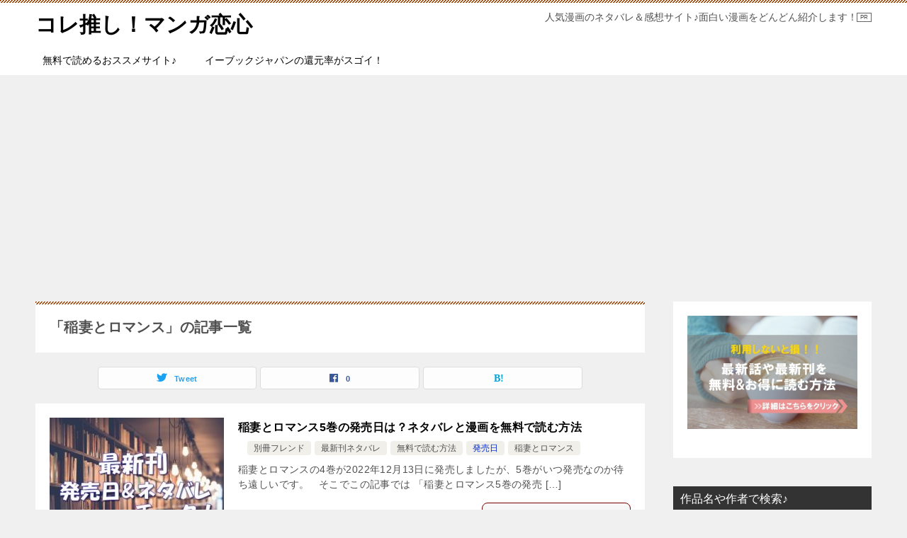

--- FILE ---
content_type: text/html; charset=UTF-8
request_url: https://koreoshi-manga.com/tag/%E7%A8%B2%E5%A6%BB%E3%81%A8%E3%83%AD%E3%83%9E%E3%83%B3%E3%82%B9
body_size: 25870
content:
<!doctype html>
<html lang="ja" class="col2">
<head>
	<meta charset="UTF-8">
	<meta name="viewport" content="width=device-width, initial-scale=1">
	<link rel="profile" href="http://gmpg.org/xfn/11">

	<title>「稲妻とロマンス」の記事一覧 ｜ コレ推し！マンガ恋心</title>
<style type="text/css">.color01{color: #7a0101;}.color02{color: #a04000;}.color03{color: #d4cbc5;}.color04{color: #ebe7e5;}.color05{color: #f2efed;}.color06{color: #e5dfdc;}.color07{color: #333333;}q{background: #e5dfdc;}table:not(.review-table) thead th{border-color: #a04000;background-color: #a04000;}a:hover,a:active,a:focus{color: #7a0101;}.keni-header_wrap{background-image: linear-gradient(-45deg,#fff 25%,#a04000 25%, #a04000 50%,#fff 50%, #fff 75%,#a04000 75%, #a04000);}.keni-header_cont .header-mail .btn_header{color: #7a0101;}.site-title > a span{color: #7a0101;}.keni-breadcrumb-list li a:hover,.keni-breadcrumb-list li a:active,.keni-breadcrumb-list li a:focus{color: #7a0101;}.keni-section h1:not(.title_no-style){background-image: linear-gradient(-45deg,#fff 25%,#a04000 25%, #a04000 50%,#fff 50%, #fff 75%,#a04000 75%, #a04000);}.archive_title{background-image: linear-gradient(-45deg,#fff 25%,#a04000 25%, #a04000 50%,#fff 50%, #fff 75%,#a04000 75%, #a04000);} h2:not(.title_no-style){background: #a04000;}.profile-box-title {background: #a04000;}.keni-related-title {background: #a04000;}.comments-area h2 {background: #a04000;}h3:not(.title_no-style){border-top-color: #a04000;border-bottom-color: #a04000;color: #7a0101;}h4:not(.title_no-style){border-bottom-color: #a04000;color: #7a0101;}h5:not(.title_no-style){color: #7a0101;}.keni-section h1 a:hover,.keni-section h1 a:active,.keni-section h1 a:focus,.keni-section h3 a:hover,.keni-section h3 a:active,.keni-section h3 a:focus,.keni-section h4 a:hover,.keni-section h4 a:active,.keni-section h4 a:focus,.keni-section h5 a:hover,.keni-section h5 a:active,.keni-section h5 a:focus,.keni-section h6 a:hover,.keni-section h6 a:active,.keni-section h6 a:focus{color: #7a0101;}.keni-section .sub-section_title {background: #333333;}.btn_style01{border-color: #7a0101;color: #7a0101;}.btn_style02{border-color: #7a0101;color: #7a0101;}.btn_style03{background: #a04000;}.entry-list .entry_title a:hover,.entry-list .entry_title a:active,.entry-list .entry_title a:focus{color: #7a0101;}.ently_read-more .btn{border-color: #7a0101;color: #7a0101;}.profile-box{background-color: #f2efed;}.advance-billing-box_next-title{color: #d4cbc5;}.step-chart li:nth-child(2){background-color: #ebe7e5;}.step-chart_style01 li:nth-child(2)::after,.step-chart_style02 li:nth-child(2)::after{border-top-color: #ebe7e5;}.step-chart li:nth-child(3){background-color: #d4cbc5;}.step-chart_style01 li:nth-child(3)::after,.step-chart_style02 li:nth-child(3)::after{border-top-color: #d4cbc5;}.step-chart li:nth-child(4){background-color: #a04000;}.step-chart_style01 li:nth-child(4)::after,.step-chart_style02 li:nth-child(4)::after{border-top-color: #a04000;}.toc-area_inner .toc-area_list > li::before{background: #a04000;}.toc_title{color: #7a0101;}.list_style02 li::before{background: #a04000;}.dl_style02 dt{background: #a04000;}.dl_style02 dd{background: #ebe7e5;}.accordion-list dt{background: #a04000;}.ranking-list .review_desc_title{color: #7a0101;}.review_desc{background-color: #f2efed;}.item-box .item-box_title{color: #7a0101;}.item-box02{background-image: linear-gradient(-45deg,#fff 25%,#a04000 25%, #a04000 50%,#fff 50%, #fff 75%,#a04000 75%, #a04000);}.item-box02 .item-box_inner{background-color: #f2efed;}.item-box02 .item-box_title{background-color: #a04000;}.item-box03 .item-box_title{background-color: #a04000;}.box_style01{background-image: linear-gradient(-45deg,#fff 25%,#a04000 25%, #a04000 50%,#fff 50%, #fff 75%,#a04000 75%, #a04000);}.box_style01 .box_inner{background-color: #f2efed;}.box_style03{background: #f2efed;}.box_style06{background-color: #f2efed;}.cast-box{background-image: linear-gradient(-45deg,#fff 25%,#a04000 25%, #a04000 50%,#fff 50%, #fff 75%,#a04000 75%, #a04000);}.cast-box .cast_name,.cast-box_sub .cast_name{color: #7a0101;}.widget .cast-box_sub .cast-box_sub_title{background-image: linear-gradient(-45deg,#a04000 25%, #a04000 50%,#fff 50%, #fff 75%,#a04000 75%, #a04000);}.voice_styl02{background-color: #f2efed;}.voice_styl03{background-image: linear-gradient(-45deg,#fff 25%,#f2efed 25%, #f2efed 50%,#fff 50%, #fff 75%,#f2efed 75%, #f2efed);}.voice-box .voice_title{color: #7a0101;}.chat_style02 .bubble{background-color: #a04000;}.chat_style02 .bubble .bubble_in{border-color: #a04000;}.related-entry-list .related-entry_title a:hover,.related-entry-list .related-entry_title a:active,.related-entry-list .related-entry_title a:focus{color: #7a0101;}.interval01 span{background-color: #a04000;}.interval02 span{background-color: #a04000;}.page-nav .current,.page-nav li a:hover,.page-nav li a:active,.page-nav li a:focus{background: #a04000;}.page-nav-bf .page-nav_next:hover,.page-nav-bf .page-nav_next:active,.page-nav-bf .page-nav_next:focus,.page-nav-bf .page-nav_prev:hover,.page-nav-bf .page-nav_prev:active,.page-nav-bf .page-nav_prev:focus{color: #7a0101;}.nav-links .nav-next a:hover, .nav-links .nav-next a:active, .nav-links .nav-next a:focus, .nav-links .nav-previous a:hover, .nav-links .nav-previous a:active, .nav-links .nav-previous a:focus {color: #7a0101; text-decoration: 'underline'; }.commentary-box .commentary-box_title{color: #a04000;}.calendar tfoot td a:hover,.calendar tfoot td a:active,.calendar tfoot td a:focus{color: #7a0101;}.form-mailmaga .form-mailmaga_title{color: #a04000;}.form-login .form-login_title{color: #a04000;}.form-login-item .form-login_title{color: #a04000;}.contact-box{background-image: linear-gradient(-45deg,#fff 25%, #a04000 25%, #a04000 50%,#fff 50%, #fff 75%,#a04000 75%, #a04000);}.contact-box_inner{background-color: #f2efed;}.contact-box .contact-box-title{background-color: #a04000;}.contact-box_tel{color: #7a0101;}.widget_recent_entries .keni-section ul li a:hover,.widget_recent_entries .keni-section ul li a:active,.widget_recent_entries .keni-section ul li a:focus,.widget_archive .keni-section > ul li a:hover,.widget_archive .keni-section > ul li a:active,.widget_archive .keni-section > ul li a:focus,.widget_categories .keni-section > ul li a:hover,.widget_categories .keni-section > ul li a:active,.widget_categories .keni-section > ul li a:focus{color: #7a0101;}.tagcloud a::before{color: #7a0101;}.widget_recent_entries_img .list_widget_recent_entries_img .widget_recent_entries_img_entry_title a:hover,.widget_recent_entries_img .list_widget_recent_entries_img .widget_recent_entries_img_entry_title a:active,.widget_recent_entries_img .list_widget_recent_entries_img .widget_recent_entries_img_entry_title a:focus{color: #7a0101;}.keni-link-card_title a:hover,.keni-link-card_title a:active,.keni-link-card_title a:focus{color: #7a0101;}@media (min-width : 768px){.keni-gnav_inner li a:hover,.keni-gnav_inner li a:active,.keni-gnav_inner li a:focus{border-bottom-color: #a04000;}.step-chart_style02 li:nth-child(2)::after{border-left-color: #ebe7e5;}.step-chart_style02 li:nth-child(3)::after{border-left-color: #d4cbc5;}.step-chart_style02 li:nth-child(4)::after{border-left-color: #a04000;}.col1 .contact-box_tel{color: #7a0101;}.step-chart_style02 li:nth-child(1)::after,.step-chart_style02 li:nth-child(2)::after,.step-chart_style02 li:nth-child(3)::after,.step-chart_style02 li:nth-child(4)::after{border-top-color: transparent;}}@media (min-width : 920px){.contact-box_tel{color: #7a0101;}}</style>    <script>
        var ajaxurl = 'https://koreoshi-manga.com/wp-admin/admin-ajax.php';
        var sns_cnt = true;
                var toc_title = '目次';
                var cut_h = 4;
                var toc_close_flg = 1;
            </script>
	<link rel='dns-prefetch' href='//v0.wordpress.com' />
<link rel="alternate" type="application/rss+xml" title="コレ推し！マンガ恋心 &raquo; フィード" href="https://koreoshi-manga.com/feed" />
<link rel="alternate" type="application/rss+xml" title="コレ推し！マンガ恋心 &raquo; コメントフィード" href="https://koreoshi-manga.com/comments/feed" />
<link rel="alternate" type="application/rss+xml" title="コレ推し！マンガ恋心 &raquo; 稲妻とロマンス タグのフィード" href="https://koreoshi-manga.com/tag/%e7%a8%b2%e5%a6%bb%e3%81%a8%e3%83%ad%e3%83%9e%e3%83%b3%e3%82%b9/feed" />
<link rel='stylesheet' id='wp-block-library-css'  href='https://koreoshi-manga.com/wp-includes/css/dist/block-library/style.min.css?ver=5.4.18' type='text/css' media='all' />
<style id='wp-block-library-inline-css' type='text/css'>
.has-text-align-justify{text-align:justify;}
</style>
<link rel='stylesheet' id='contact-form-7-css'  href='https://koreoshi-manga.com/wp-content/plugins/contact-form-7/includes/css/styles.css?ver=5.3.2' type='text/css' media='all' />
<link rel='stylesheet' id='keni_character_css-css'  href='https://koreoshi-manga.com/wp-content/plugins/keni-character-plugin/css/keni_character.css?ver=5.4.18' type='text/css' media='all' />
<link rel='stylesheet' id='protect-link-css-css'  href='https://koreoshi-manga.com/wp-content/plugins/wp-copy-protect-with-color-design/css/protect_style.css?ver=5.4.18' type='text/css' media='all' />
<link rel='stylesheet' id='yyi_rinker_stylesheet-css'  href='https://koreoshi-manga.com/wp-content/plugins/yyi-rinker/css/style.css?v=1.1.0&#038;ver=5.4.18' type='text/css' media='all' />
<link rel='stylesheet' id='keni-style-css'  href='https://koreoshi-manga.com/wp-content/themes/keni8-child/style.css?ver=5.4.18' type='text/css' media='all' />
<link rel='stylesheet' id='keni_base-css'  href='https://koreoshi-manga.com/wp-content/themes/keni80_wp_standard_all_202008020252/base.css?ver=5.4.18' type='text/css' media='all' />
<link rel='stylesheet' id='keni-advanced-css'  href='https://koreoshi-manga.com/wp-content/themes/keni80_wp_standard_all_202008020252/advanced.css?ver=5.4.18' type='text/css' media='all' />
<link rel='stylesheet' id='my-keni_base-css'  href='https://koreoshi-manga.com/wp-content/themes/keni8-child/base.css?ver=5.4.18' type='text/css' media='all' />
<link rel='stylesheet' id='my-keni-advanced-css'  href='https://koreoshi-manga.com/wp-content/themes/keni8-child/advanced.css?ver=5.4.18' type='text/css' media='all' />
<link rel='stylesheet' id='aurora-heatmap-css'  href='https://koreoshi-manga.com/wp-content/plugins/aurora-heatmap/style.css?ver=1.4.12' type='text/css' media='all' />
<link rel='stylesheet' id='jetpack_css-css'  href='https://koreoshi-manga.com/wp-content/plugins/jetpack/css/jetpack.css?ver=9.1.3' type='text/css' media='all' />
<link rel="canonical" href="https://koreoshi-manga.com/tag/%e7%a8%b2%e5%a6%bb%e3%81%a8%e3%83%ad%e3%83%9e%e3%83%b3%e3%82%b9" />
<link rel='https://api.w.org/' href='https://koreoshi-manga.com/wp-json/' />
<link rel="EditURI" type="application/rsd+xml" title="RSD" href="https://koreoshi-manga.com/xmlrpc.php?rsd" />
		
		<script type="text/javascript">
			jQuery(function($){
				$('.protect_contents-overlay').css('background-color', '#000000');
			});
		</script>

		
						<script type="text/javascript">
				jQuery(function($){
					$('img').attr('onmousedown', 'return false');
					$('img').attr('onselectstart','return false');
				    $(document).on('contextmenu',function(e){

							
								// ブラウザ全体を暗くする
								$('.protect_contents-overlay, .protect_alert').fadeIn();

								
								$('.protect_contents-overlay, .protect_alert').click(function(){	
									// ブラウザ全体を明るくする
									$('.protect_contents-overlay, .protect_alert').fadeOut();
								});
							

				        return false;
				    });
				});
				</script>

									<style>
					* {
					   -ms-user-select: none; /* IE 10+ */
					   -moz-user-select: -moz-none;
					   -khtml-user-select: none;
					   -webkit-user-select: none;
					   -webkit-touch-callout: none;
					   user-select: none;
					   }

					   input,textarea,select,option {
					   -ms-user-select: auto; /* IE 10+ */
					   -moz-user-select: auto;
					   -khtml-user-select: auto;
					   -webkit-user-select: auto;
					   user-select: auto;
				       }
					</style>
								
				
								
				
				
				<script type="text/javascript" language="javascript">
    var vc_pid = "886410234";
</script><script type="text/javascript" src="//aml.valuecommerce.com/vcdal.js" async></script><style type='text/css'>img#wpstats{display:none}</style><meta name="description" content="コレ推し！マンガ恋心の「稲妻とロマンス」の記事一覧です。人気漫画のネタバレ＆感想サイト♪面白い漫画をどんどん紹介します！">
        <!--OGP-->
		<meta property="og:type" content="article" />
<meta property="og:url" content="https://koreoshi-manga.com/tag/%e7%a8%b2%e5%a6%bb%e3%81%a8%e3%83%ad%e3%83%9e%e3%83%b3%e3%82%b9" />
        <meta property="og:title" content="「稲妻とロマンス」の記事一覧"/>
        <meta property="og:description" content="コレ推し！マンガ恋心の「稲妻とロマンス」の記事一覧です。人気漫画のネタバレ＆感想サイト♪面白い漫画をどんどん紹介します！">
        <meta property="og:site_name" content="コレ推し！マンガ恋心">
        <meta property="og:image" content="0">
		        <meta property="og:locale" content="ja_JP">
		        <!--OGP-->
		
<!-- Jetpack Open Graph Tags -->
<meta property="og:type" content="website" />
<meta property="og:title" content="「稲妻とロマンス」の記事一覧 ｜ コレ推し！マンガ恋心" />
<meta property="og:url" content="https://koreoshi-manga.com/tag/%e7%a8%b2%e5%a6%bb%e3%81%a8%e3%83%ad%e3%83%9e%e3%83%b3%e3%82%b9" />
<meta property="og:site_name" content="コレ推し！マンガ恋心" />
<meta property="og:image" content="https://koreoshi-manga.com/wp-content/uploads/2019/06/cropped-logo.jpg" />
<meta property="og:image:width" content="512" />
<meta property="og:image:height" content="512" />
<meta property="og:locale" content="ja_JP" />

<!-- End Jetpack Open Graph Tags -->
<link rel="next" href="https://koreoshi-manga.com/tag/%E7%A8%B2%E5%A6%BB%E3%81%A8%E3%83%AD%E3%83%9E%E3%83%B3%E3%82%B9/page/2" />
<link rel="icon" href="https://koreoshi-manga.com/wp-content/uploads/2019/06/cropped-logo-32x32.jpg" sizes="32x32" />
<link rel="icon" href="https://koreoshi-manga.com/wp-content/uploads/2019/06/cropped-logo-192x192.jpg" sizes="192x192" />
<link rel="apple-touch-icon" href="https://koreoshi-manga.com/wp-content/uploads/2019/06/cropped-logo-180x180.jpg" />
<meta name="msapplication-TileImage" content="https://koreoshi-manga.com/wp-content/uploads/2019/06/cropped-logo-270x270.jpg" />
<!-- Google Tag Manager -->
<script>(function(w,d,s,l,i){w[l]=w[l]||[];w[l].push({'gtm.start':
new Date().getTime(),event:'gtm.js'});var f=d.getElementsByTagName(s)[0],
j=d.createElement(s),dl=l!='dataLayer'?'&l='+l:'';j.async=true;j.src=
'https://www.googletagmanager.com/gtm.js?id='+i+dl;f.parentNode.insertBefore(j,f);
})(window,document,'script','dataLayer','GTM-P3X5LHZ');</script>
<!-- End Google Tag Manager -->
<script data-ad-client="ca-pub-1001192304073643" async src="https://pagead2.googlesyndication.com/pagead/js/adsbygoogle.js"></script>
<meta name="google-site-verification" content="25pdi5VUSoBMOsKZdZAn6eOBpyav9ZcRXmJaNP7JEk0" />			<link rel="stylesheet" type="text/css" id="wp-custom-css" href="https://koreoshi-manga.com/?custom-css=1ebc197d6f" />
		</head>

<body class="archive tag tag-1254"><!--ページの属性-->
<!-- Google Tag Manager (noscript) -->
<noscript><iframe src="https://www.googletagmanager.com/ns.html?id=GTM-P3X5LHZ"
height="0" width="0" style="display:none;visibility:hidden"></iframe></noscript>
<!-- End Google Tag Manager (noscript) -->
<div id="top" class="keni-container">

<!--▼▼ ヘッダー ▼▼-->
<div class="keni-header_wrap">
	<div class="keni-header_outer">
		
		<header class="keni-header keni-header_col1">
			<div class="keni-header_inner">

							<p class="site-title"><a href="https://koreoshi-manga.com/" rel="home">コレ推し！マンガ恋心</a></p>
			
			<div class="keni-header_cont">
			<p class="site-description">人気漫画のネタバレ＆感想サイト♪面白い漫画をどんどん紹介します！</p>			</div>

			</div><!--keni-header_inner-->
		</header><!--keni-header-->	</div><!--keni-header_outer-->
</div><!--keni-header_wrap-->
<!--▲▲ ヘッダー ▲▲-->

<div id="click-space"></div>

<!--▼▼ グローバルナビ ▼▼-->
<div class="keni-gnav_wrap">
	<div class="keni-gnav_outer">
		<nav class="keni-gnav">
			<div class="keni-gnav_inner">

				<ul id="menu" class="keni-gnav_cont">
				<li id="menu-item-2030" class="menu-item menu-item-type-post_type menu-item-object-page menu-item-2030"><a href="https://koreoshi-manga.com/manga-free">無料で読めるおススメサイト♪</a></li>
<li id="menu-item-5794" class="menu-item menu-item-type-post_type menu-item-object-post menu-item-5794"><a href="https://koreoshi-manga.com/ebookjapan-toku">イーブックジャパンの還元率がスゴイ！</a></li>
				<li class="menu-search"><div class="search-box">
	<form role="search" method="get" id="keni_search" class="searchform" action="https://koreoshi-manga.com/">
		<input type="text" value="" name="s"><button class="btn-search"><img src="https://koreoshi-manga.com/wp-content/themes/keni80_wp_standard_all_202008020252/images/icon/search_black.svg" width="18" height="18" alt="検索"></button>
	</form>
</div></li>
				</ul>
			</div>
			<div class="keni-gnav_btn_wrap">
				<div class="keni-gnav_btn"><span class="keni-gnav_btn_icon-open"></span></div>
			</div>
		</nav>
	</div>
</div>



<div class="keni-main_wrap">
	<div class="keni-main_outer">
		<!--▼▼ メインコンテンツ ▼▼-->
		<main id="main" class="keni-main">
			<div class="keni-main_inner">
				<div class="archive_title_wrap">
					<h1 class="archive_title">「稲妻とロマンス」の記事一覧</h1>				</div>

				<aside class="free-area free-area_before-title">
									</aside><!-- #secondary -->

																<aside class="sns-btn_wrap sns-btn_wrap_s">
                            <div class="sns-btn_tw" data-url="https://koreoshi-manga.com/tag/%e7%a8%b2%e5%a6%bb%e3%81%a8%e3%83%ad%e3%83%9e%e3%83%b3%e3%82%b9" data-title="%E3%80%8C%E7%A8%B2%E5%A6%BB%E3%81%A8%E3%83%AD%E3%83%9E%E3%83%B3%E3%82%B9%E3%80%8D%E3%81%AE%E8%A8%98%E4%BA%8B%E4%B8%80%E8%A6%A7"></div>
        <div class="sns-btn_fb" data-url="https://koreoshi-manga.com/tag/%e7%a8%b2%e5%a6%bb%e3%81%a8%e3%83%ad%e3%83%9e%e3%83%b3%e3%82%b9" data-title="%E3%80%8C%E7%A8%B2%E5%A6%BB%E3%81%A8%E3%83%AD%E3%83%9E%E3%83%B3%E3%82%B9%E3%80%8D%E3%81%AE%E8%A8%98%E4%BA%8B%E4%B8%80%E8%A6%A7"></div>
        <div class="sns-btn_hatena" data-url="https://koreoshi-manga.com/tag/%e7%a8%b2%e5%a6%bb%e3%81%a8%e3%83%ad%e3%83%9e%e3%83%b3%e3%82%b9" data-title="%E3%80%8C%E7%A8%B2%E5%A6%BB%E3%81%A8%E3%83%AD%E3%83%9E%E3%83%B3%E3%82%B9%E3%80%8D%E3%81%AE%E8%A8%98%E4%BA%8B%E4%B8%80%E8%A6%A7"></div>
						</aside>
				
										<div class="keni-section_wrap keni-section_wrap_style02"><div class="keni-section"><div class="entry-list entry-list_style01">
<article id="post-23683" class="post-23683 post type-post status-publish format-standard has-post-thumbnail category-betsu-friend category-comic-flower category-free category-comic-release category-inazuma tag-312 tag-19 tag-294 tag-390 tag-1254 entry-list_item">
	<div class="entry">
		<figure class="entry_thumb">
			<a href="https://koreoshi-manga.com/inazuma-comic5">
								<img width="246" height="200" src="https://koreoshi-manga.com/wp-content/uploads/2019/07/hatubaibi-246x200.jpg" class="attachment-post-thumbnail size-post-thumbnail wp-post-image" alt="" loading="lazy" />								</a>
		</figure>
		<div class="entry_inner">
			<h2 class="entry_title"><a href="https://koreoshi-manga.com/inazuma-comic5">稲妻とロマンス5巻の発売日は？ネタバレと漫画を無料で読む方法</a></h2>
			<div class="entry_status">
		<ul class="entry_date">
					</ul>
		<ul class="entry_category">
		<li class="entry_category_item betsu-friend"><a href="https://koreoshi-manga.com/category/betsu-friend">別冊フレンド</a></li><li class="entry_category_item comic-flower"><a href="https://koreoshi-manga.com/category/flower/comic-flower">最新刊ネタバレ</a></li><li class="entry_category_item free"><a href="https://koreoshi-manga.com/category/free">無料で読む方法</a></li><li class="entry_category_item comic-release" style="background-color: #f0efe9;"><a href="https://koreoshi-manga.com/category/comic-release" style="color: #0329ce;">発売日</a></li><li class="entry_category_item inazuma"><a href="https://koreoshi-manga.com/category/betsu-friend/inazuma">稲妻とロマンス</a></li>	</ul>
</div>
			<div class="entry_description">
			稲妻とロマンスの4巻が2022年12月13日に発売しましたが、5巻がいつ発売なのか待ち遠しいです。 &nbsp; そこでこの記事では 「稲妻とロマンス5巻の発売 [&hellip;]			</div>
			<div class="ently_read-more">
				<a href="https://koreoshi-manga.com/inazuma-comic5" class="btn dir-arw_r"><span class="icon_arrow_s_right"></span>続きを読む</a>
			</div>
		</div>
				<aside class="sns-btn_wrap">
	        <div class="sns-btn_tw" data-url="https://koreoshi-manga.com/inazuma-comic5" data-title="%E3%80%8C%E7%A8%B2%E5%A6%BB%E3%81%A8%E3%83%AD%E3%83%9E%E3%83%B3%E3%82%B9%E3%80%8D%E3%81%AE%E8%A8%98%E4%BA%8B%E4%B8%80%E8%A6%A7+%EF%BD%9C+%E3%82%B3%E3%83%AC%E6%8E%A8%E3%81%97%EF%BC%81%E3%83%9E%E3%83%B3%E3%82%AC%E6%81%8B%E5%BF%83"></div>
        <div class="sns-btn_fb" data-url="https://koreoshi-manga.com/inazuma-comic5" data-title="%E3%80%8C%E7%A8%B2%E5%A6%BB%E3%81%A8%E3%83%AD%E3%83%9E%E3%83%B3%E3%82%B9%E3%80%8D%E3%81%AE%E8%A8%98%E4%BA%8B%E4%B8%80%E8%A6%A7+%EF%BD%9C+%E3%82%B3%E3%83%AC%E6%8E%A8%E3%81%97%EF%BC%81%E3%83%9E%E3%83%B3%E3%82%AC%E6%81%8B%E5%BF%83"></div>
        <div class="sns-btn_hatena" data-url="https://koreoshi-manga.com/inazuma-comic5" data-title="%E3%80%8C%E7%A8%B2%E5%A6%BB%E3%81%A8%E3%83%AD%E3%83%9E%E3%83%B3%E3%82%B9%E3%80%8D%E3%81%AE%E8%A8%98%E4%BA%8B%E4%B8%80%E8%A6%A7+%EF%BD%9C+%E3%82%B3%E3%83%AC%E6%8E%A8%E3%81%97%EF%BC%81%E3%83%9E%E3%83%B3%E3%82%AC%E6%81%8B%E5%BF%83"></div>
		</aside>			</div>
</article>

<article id="post-23662" class="post-23662 post type-post status-publish format-standard has-post-thumbnail category-inazuma tag-312 tag-19 tag-332 tag-1254 entry-list_item">
	<div class="entry">
		<figure class="entry_thumb">
			<a href="https://koreoshi-manga.com/inazuma18">
								<img width="246" height="200" src="https://koreoshi-manga.com/wp-content/uploads/2019/08/netabare1-min-246x200.png" class="attachment-post-thumbnail size-post-thumbnail wp-post-image" alt="" loading="lazy" />								</a>
		</figure>
		<div class="entry_inner">
			<h2 class="entry_title"><a href="https://koreoshi-manga.com/inazuma18">稲妻とロマンス18話/5巻ネタバレ！最新話は、前途多難やはり壁は大きかった・・・</a></h2>
			<div class="entry_status">
		<ul class="entry_date">
					</ul>
		<ul class="entry_category">
		<li class="entry_category_item inazuma"><a href="https://koreoshi-manga.com/category/betsu-friend/inazuma">稲妻とロマンス</a></li>	</ul>
</div>
			<div class="entry_description">
			最新話では、両親へ会いに行った麗央。 大問題で、うまくいかないこともわかっています。 今できることを、麗央はしっかりとやりました。 続きは「稲妻とロマンス」第1 [&hellip;]			</div>
			<div class="ently_read-more">
				<a href="https://koreoshi-manga.com/inazuma18" class="btn dir-arw_r"><span class="icon_arrow_s_right"></span>続きを読む</a>
			</div>
		</div>
				<aside class="sns-btn_wrap">
	        <div class="sns-btn_tw" data-url="https://koreoshi-manga.com/inazuma18" data-title="%E3%80%8C%E7%A8%B2%E5%A6%BB%E3%81%A8%E3%83%AD%E3%83%9E%E3%83%B3%E3%82%B9%E3%80%8D%E3%81%AE%E8%A8%98%E4%BA%8B%E4%B8%80%E8%A6%A7+%EF%BD%9C+%E3%82%B3%E3%83%AC%E6%8E%A8%E3%81%97%EF%BC%81%E3%83%9E%E3%83%B3%E3%82%AC%E6%81%8B%E5%BF%83"></div>
        <div class="sns-btn_fb" data-url="https://koreoshi-manga.com/inazuma18" data-title="%E3%80%8C%E7%A8%B2%E5%A6%BB%E3%81%A8%E3%83%AD%E3%83%9E%E3%83%B3%E3%82%B9%E3%80%8D%E3%81%AE%E8%A8%98%E4%BA%8B%E4%B8%80%E8%A6%A7+%EF%BD%9C+%E3%82%B3%E3%83%AC%E6%8E%A8%E3%81%97%EF%BC%81%E3%83%9E%E3%83%B3%E3%82%AC%E6%81%8B%E5%BF%83"></div>
        <div class="sns-btn_hatena" data-url="https://koreoshi-manga.com/inazuma18" data-title="%E3%80%8C%E7%A8%B2%E5%A6%BB%E3%81%A8%E3%83%AD%E3%83%9E%E3%83%B3%E3%82%B9%E3%80%8D%E3%81%AE%E8%A8%98%E4%BA%8B%E4%B8%80%E8%A6%A7+%EF%BD%9C+%E3%82%B3%E3%83%AC%E6%8E%A8%E3%81%97%EF%BC%81%E3%83%9E%E3%83%B3%E3%82%AC%E6%81%8B%E5%BF%83"></div>
		</aside>			</div>
</article>

<article id="post-23155" class="post-23155 post type-post status-publish format-standard has-post-thumbnail category-inazuma tag-312 tag-19 tag-332 tag-1254 entry-list_item">
	<div class="entry">
		<figure class="entry_thumb">
			<a href="https://koreoshi-manga.com/inazuma17">
								<img width="246" height="200" src="https://koreoshi-manga.com/wp-content/uploads/2019/08/netabare1-min-246x200.png" class="attachment-post-thumbnail size-post-thumbnail wp-post-image" alt="" loading="lazy" />								</a>
		</figure>
		<div class="entry_inner">
			<h2 class="entry_title"><a href="https://koreoshi-manga.com/inazuma17">稲妻とロマンス17話/5巻ネタバレ！お互いの好きは、どちらも結構重い！？</a></h2>
			<div class="entry_status">
		<ul class="entry_date">
		<li class="entry_date_item">更新日：<time itemprop="dateModified" datetime="2023-06-14T18:48:29+09:00" content="2023-06-14T18:48:29+09:00">2023-06-14</time></li>			</ul>
		<ul class="entry_category">
		<li class="entry_category_item inazuma"><a href="https://koreoshi-manga.com/category/betsu-friend/inazuma">稲妻とロマンス</a></li>	</ul>
</div>
			<div class="entry_description">
			麗央の想いが爆発寸前です。 菫に嫌われたくないため、どうしたらいいのか考える麗央ですが。 心配なんか無用のようです・・・ 続きは「稲妻とロマンス」第17話のネタ [&hellip;]			</div>
			<div class="ently_read-more">
				<a href="https://koreoshi-manga.com/inazuma17" class="btn dir-arw_r"><span class="icon_arrow_s_right"></span>続きを読む</a>
			</div>
		</div>
				<aside class="sns-btn_wrap">
	        <div class="sns-btn_tw" data-url="https://koreoshi-manga.com/inazuma17" data-title="%E3%80%8C%E7%A8%B2%E5%A6%BB%E3%81%A8%E3%83%AD%E3%83%9E%E3%83%B3%E3%82%B9%E3%80%8D%E3%81%AE%E8%A8%98%E4%BA%8B%E4%B8%80%E8%A6%A7+%EF%BD%9C+%E3%82%B3%E3%83%AC%E6%8E%A8%E3%81%97%EF%BC%81%E3%83%9E%E3%83%B3%E3%82%AC%E6%81%8B%E5%BF%83"></div>
        <div class="sns-btn_fb" data-url="https://koreoshi-manga.com/inazuma17" data-title="%E3%80%8C%E7%A8%B2%E5%A6%BB%E3%81%A8%E3%83%AD%E3%83%9E%E3%83%B3%E3%82%B9%E3%80%8D%E3%81%AE%E8%A8%98%E4%BA%8B%E4%B8%80%E8%A6%A7+%EF%BD%9C+%E3%82%B3%E3%83%AC%E6%8E%A8%E3%81%97%EF%BC%81%E3%83%9E%E3%83%B3%E3%82%AC%E6%81%8B%E5%BF%83"></div>
        <div class="sns-btn_hatena" data-url="https://koreoshi-manga.com/inazuma17" data-title="%E3%80%8C%E7%A8%B2%E5%A6%BB%E3%81%A8%E3%83%AD%E3%83%9E%E3%83%B3%E3%82%B9%E3%80%8D%E3%81%AE%E8%A8%98%E4%BA%8B%E4%B8%80%E8%A6%A7+%EF%BD%9C+%E3%82%B3%E3%83%AC%E6%8E%A8%E3%81%97%EF%BC%81%E3%83%9E%E3%83%B3%E3%82%AC%E6%81%8B%E5%BF%83"></div>
		</aside>			</div>
</article>

<article id="post-22950" class="post-22950 post type-post status-publish format-standard has-post-thumbnail category-inazuma tag-312 tag-19 tag-332 tag-1254 entry-list_item">
	<div class="entry">
		<figure class="entry_thumb">
			<a href="https://koreoshi-manga.com/inazuma16">
								<img width="246" height="200" src="https://koreoshi-manga.com/wp-content/uploads/2019/08/netabare1-min-246x200.png" class="attachment-post-thumbnail size-post-thumbnail wp-post-image" alt="" loading="lazy" />								</a>
		</figure>
		<div class="entry_inner">
			<h2 class="entry_title"><a href="https://koreoshi-manga.com/inazuma16">稲妻とロマンス16話/5巻ネタバレ！獣になった麗央が素敵！！</a></h2>
			<div class="entry_status">
		<ul class="entry_date">
		<li class="entry_date_item">更新日：<time itemprop="dateModified" datetime="2023-05-14T21:46:18+09:00" content="2023-05-14T21:46:18+09:00">2023-05-14</time></li>			</ul>
		<ul class="entry_category">
		<li class="entry_category_item inazuma"><a href="https://koreoshi-manga.com/category/betsu-friend/inazuma">稲妻とロマンス</a></li>	</ul>
</div>
			<div class="entry_description">
			麗央が本性を現しました。 菫に煽られて、野獣化した麗央でしたが・・・ 続きは「稲妻とロマンス」第16話のネタバレです。 ご注意ください！ &nbsp;			</div>
			<div class="ently_read-more">
				<a href="https://koreoshi-manga.com/inazuma16" class="btn dir-arw_r"><span class="icon_arrow_s_right"></span>続きを読む</a>
			</div>
		</div>
				<aside class="sns-btn_wrap">
	        <div class="sns-btn_tw" data-url="https://koreoshi-manga.com/inazuma16" data-title="%E3%80%8C%E7%A8%B2%E5%A6%BB%E3%81%A8%E3%83%AD%E3%83%9E%E3%83%B3%E3%82%B9%E3%80%8D%E3%81%AE%E8%A8%98%E4%BA%8B%E4%B8%80%E8%A6%A7+%EF%BD%9C+%E3%82%B3%E3%83%AC%E6%8E%A8%E3%81%97%EF%BC%81%E3%83%9E%E3%83%B3%E3%82%AC%E6%81%8B%E5%BF%83"></div>
        <div class="sns-btn_fb" data-url="https://koreoshi-manga.com/inazuma16" data-title="%E3%80%8C%E7%A8%B2%E5%A6%BB%E3%81%A8%E3%83%AD%E3%83%9E%E3%83%B3%E3%82%B9%E3%80%8D%E3%81%AE%E8%A8%98%E4%BA%8B%E4%B8%80%E8%A6%A7+%EF%BD%9C+%E3%82%B3%E3%83%AC%E6%8E%A8%E3%81%97%EF%BC%81%E3%83%9E%E3%83%B3%E3%82%AC%E6%81%8B%E5%BF%83"></div>
        <div class="sns-btn_hatena" data-url="https://koreoshi-manga.com/inazuma16" data-title="%E3%80%8C%E7%A8%B2%E5%A6%BB%E3%81%A8%E3%83%AD%E3%83%9E%E3%83%B3%E3%82%B9%E3%80%8D%E3%81%AE%E8%A8%98%E4%BA%8B%E4%B8%80%E8%A6%A7+%EF%BD%9C+%E3%82%B3%E3%83%AC%E6%8E%A8%E3%81%97%EF%BC%81%E3%83%9E%E3%83%B3%E3%82%AC%E6%81%8B%E5%BF%83"></div>
		</aside>			</div>
</article>

<article id="post-22604" class="post-22604 post type-post status-publish format-standard has-post-thumbnail category-inazuma tag-312 tag-19 tag-332 tag-1254 entry-list_item">
	<div class="entry">
		<figure class="entry_thumb">
			<a href="https://koreoshi-manga.com/inazuma15">
								<img width="246" height="200" src="https://koreoshi-manga.com/wp-content/uploads/2019/08/netabare1-min-246x200.png" class="attachment-post-thumbnail size-post-thumbnail wp-post-image" alt="" loading="lazy" />								</a>
		</figure>
		<div class="entry_inner">
			<h2 class="entry_title"><a href="https://koreoshi-manga.com/inazuma15">稲妻とロマンス15話/4巻ネタバレ！恐れられていた麗央に大注目！！</a></h2>
			<div class="entry_status">
		<ul class="entry_date">
		<li class="entry_date_item">更新日：<time itemprop="dateModified" datetime="2023-03-15T23:14:24+09:00" content="2023-03-15T23:14:24+09:00">2023-03-15</time></li>			</ul>
		<ul class="entry_category">
		<li class="entry_category_item inazuma"><a href="https://koreoshi-manga.com/category/betsu-friend/inazuma">稲妻とロマンス</a></li>	</ul>
</div>
			<div class="entry_description">
			前話では、カレカノになりましたが前途多難。 もう少し、菫の父にはこのことを伏せておくことにしました。 &nbsp; もちろん学校でも、今までと変わらない距離感を [&hellip;]			</div>
			<div class="ently_read-more">
				<a href="https://koreoshi-manga.com/inazuma15" class="btn dir-arw_r"><span class="icon_arrow_s_right"></span>続きを読む</a>
			</div>
		</div>
				<aside class="sns-btn_wrap">
	        <div class="sns-btn_tw" data-url="https://koreoshi-manga.com/inazuma15" data-title="%E3%80%8C%E7%A8%B2%E5%A6%BB%E3%81%A8%E3%83%AD%E3%83%9E%E3%83%B3%E3%82%B9%E3%80%8D%E3%81%AE%E8%A8%98%E4%BA%8B%E4%B8%80%E8%A6%A7+%EF%BD%9C+%E3%82%B3%E3%83%AC%E6%8E%A8%E3%81%97%EF%BC%81%E3%83%9E%E3%83%B3%E3%82%AC%E6%81%8B%E5%BF%83"></div>
        <div class="sns-btn_fb" data-url="https://koreoshi-manga.com/inazuma15" data-title="%E3%80%8C%E7%A8%B2%E5%A6%BB%E3%81%A8%E3%83%AD%E3%83%9E%E3%83%B3%E3%82%B9%E3%80%8D%E3%81%AE%E8%A8%98%E4%BA%8B%E4%B8%80%E8%A6%A7+%EF%BD%9C+%E3%82%B3%E3%83%AC%E6%8E%A8%E3%81%97%EF%BC%81%E3%83%9E%E3%83%B3%E3%82%AC%E6%81%8B%E5%BF%83"></div>
        <div class="sns-btn_hatena" data-url="https://koreoshi-manga.com/inazuma15" data-title="%E3%80%8C%E7%A8%B2%E5%A6%BB%E3%81%A8%E3%83%AD%E3%83%9E%E3%83%B3%E3%82%B9%E3%80%8D%E3%81%AE%E8%A8%98%E4%BA%8B%E4%B8%80%E8%A6%A7+%EF%BD%9C+%E3%82%B3%E3%83%AC%E6%8E%A8%E3%81%97%EF%BC%81%E3%83%9E%E3%83%B3%E3%82%AC%E6%81%8B%E5%BF%83"></div>
		</aside>			</div>
</article>

<article id="post-22110" class="post-22110 post type-post status-publish format-standard has-post-thumbnail category-inazuma tag-312 tag-19 tag-332 tag-1254 entry-list_item">
	<div class="entry">
		<figure class="entry_thumb">
			<a href="https://koreoshi-manga.com/inazuma14">
								<img width="246" height="200" src="https://koreoshi-manga.com/wp-content/uploads/2019/08/netabare1-min-246x200.png" class="attachment-post-thumbnail size-post-thumbnail wp-post-image" alt="" loading="lazy" />								</a>
		</figure>
		<div class="entry_inner">
			<h2 class="entry_title"><a href="https://koreoshi-manga.com/inazuma14">稲妻とロマンス14話/4巻ネタバレ！早くも麗央の溺愛っぷりが爆発！！</a></h2>
			<div class="entry_status">
		<ul class="entry_date">
		<li class="entry_date_item">更新日：<time itemprop="dateModified" datetime="2022-12-14T20:42:07+09:00" content="2022-12-14T20:42:07+09:00">2022-12-14</time></li>			</ul>
		<ul class="entry_category">
		<li class="entry_category_item inazuma"><a href="https://koreoshi-manga.com/category/betsu-friend/inazuma">稲妻とロマンス</a></li>	</ul>
</div>
			<div class="entry_description">
			前話では、以前の誘拐事件に麗央が関わっているとわかりました。 それでも菫は、麗央のことを嫌いにはなれません。 &nbsp; これから麗央と付き合うことで、色々な [&hellip;]			</div>
			<div class="ently_read-more">
				<a href="https://koreoshi-manga.com/inazuma14" class="btn dir-arw_r"><span class="icon_arrow_s_right"></span>続きを読む</a>
			</div>
		</div>
				<aside class="sns-btn_wrap">
	        <div class="sns-btn_tw" data-url="https://koreoshi-manga.com/inazuma14" data-title="%E3%80%8C%E7%A8%B2%E5%A6%BB%E3%81%A8%E3%83%AD%E3%83%9E%E3%83%B3%E3%82%B9%E3%80%8D%E3%81%AE%E8%A8%98%E4%BA%8B%E4%B8%80%E8%A6%A7+%EF%BD%9C+%E3%82%B3%E3%83%AC%E6%8E%A8%E3%81%97%EF%BC%81%E3%83%9E%E3%83%B3%E3%82%AC%E6%81%8B%E5%BF%83"></div>
        <div class="sns-btn_fb" data-url="https://koreoshi-manga.com/inazuma14" data-title="%E3%80%8C%E7%A8%B2%E5%A6%BB%E3%81%A8%E3%83%AD%E3%83%9E%E3%83%B3%E3%82%B9%E3%80%8D%E3%81%AE%E8%A8%98%E4%BA%8B%E4%B8%80%E8%A6%A7+%EF%BD%9C+%E3%82%B3%E3%83%AC%E6%8E%A8%E3%81%97%EF%BC%81%E3%83%9E%E3%83%B3%E3%82%AC%E6%81%8B%E5%BF%83"></div>
        <div class="sns-btn_hatena" data-url="https://koreoshi-manga.com/inazuma14" data-title="%E3%80%8C%E7%A8%B2%E5%A6%BB%E3%81%A8%E3%83%AD%E3%83%9E%E3%83%B3%E3%82%B9%E3%80%8D%E3%81%AE%E8%A8%98%E4%BA%8B%E4%B8%80%E8%A6%A7+%EF%BD%9C+%E3%82%B3%E3%83%AC%E6%8E%A8%E3%81%97%EF%BC%81%E3%83%9E%E3%83%B3%E3%82%AC%E6%81%8B%E5%BF%83"></div>
		</aside>			</div>
</article>

<article id="post-21839" class="post-21839 post type-post status-publish format-standard has-post-thumbnail category-inazuma tag-312 tag-19 tag-332 tag-1254 entry-list_item">
	<div class="entry">
		<figure class="entry_thumb">
			<a href="https://koreoshi-manga.com/inazuma13">
								<img width="246" height="200" src="https://koreoshi-manga.com/wp-content/uploads/2019/08/netabare1-min-246x200.png" class="attachment-post-thumbnail size-post-thumbnail wp-post-image" alt="" loading="lazy" />								</a>
		</figure>
		<div class="entry_inner">
			<h2 class="entry_title"><a href="https://koreoshi-manga.com/inazuma13">稲妻とロマンス13話/4巻ネタバレ！覚悟はありますか！？</a></h2>
			<div class="entry_status">
		<ul class="entry_date">
		<li class="entry_date_item">更新日：<time itemprop="dateModified" datetime="2022-10-15T08:36:10+09:00" content="2022-10-15T08:36:10+09:00">2022-10-15</time></li>			</ul>
		<ul class="entry_category">
		<li class="entry_category_item inazuma"><a href="https://koreoshi-manga.com/category/betsu-friend/inazuma">稲妻とロマンス</a></li>	</ul>
</div>
			<div class="entry_description">
			前話では、菫を誘拐したのは自分だと告白した麗央。 突然のことで、菫は頭がパニックになりました。 だけどやはり、麗央のことは諦めることはできません。 ちゃんと向き [&hellip;]			</div>
			<div class="ently_read-more">
				<a href="https://koreoshi-manga.com/inazuma13" class="btn dir-arw_r"><span class="icon_arrow_s_right"></span>続きを読む</a>
			</div>
		</div>
				<aside class="sns-btn_wrap">
	        <div class="sns-btn_tw" data-url="https://koreoshi-manga.com/inazuma13" data-title="%E3%80%8C%E7%A8%B2%E5%A6%BB%E3%81%A8%E3%83%AD%E3%83%9E%E3%83%B3%E3%82%B9%E3%80%8D%E3%81%AE%E8%A8%98%E4%BA%8B%E4%B8%80%E8%A6%A7+%EF%BD%9C+%E3%82%B3%E3%83%AC%E6%8E%A8%E3%81%97%EF%BC%81%E3%83%9E%E3%83%B3%E3%82%AC%E6%81%8B%E5%BF%83"></div>
        <div class="sns-btn_fb" data-url="https://koreoshi-manga.com/inazuma13" data-title="%E3%80%8C%E7%A8%B2%E5%A6%BB%E3%81%A8%E3%83%AD%E3%83%9E%E3%83%B3%E3%82%B9%E3%80%8D%E3%81%AE%E8%A8%98%E4%BA%8B%E4%B8%80%E8%A6%A7+%EF%BD%9C+%E3%82%B3%E3%83%AC%E6%8E%A8%E3%81%97%EF%BC%81%E3%83%9E%E3%83%B3%E3%82%AC%E6%81%8B%E5%BF%83"></div>
        <div class="sns-btn_hatena" data-url="https://koreoshi-manga.com/inazuma13" data-title="%E3%80%8C%E7%A8%B2%E5%A6%BB%E3%81%A8%E3%83%AD%E3%83%9E%E3%83%B3%E3%82%B9%E3%80%8D%E3%81%AE%E8%A8%98%E4%BA%8B%E4%B8%80%E8%A6%A7+%EF%BD%9C+%E3%82%B3%E3%83%AC%E6%8E%A8%E3%81%97%EF%BC%81%E3%83%9E%E3%83%B3%E3%82%AC%E6%81%8B%E5%BF%83"></div>
		</aside>			</div>
</article>

<article id="post-21396" class="post-21396 post type-post status-publish format-standard has-post-thumbnail category-betsu-friend category-comic-flower category-free category-comic-release category-inazuma tag-312 tag-19 tag-294 tag-390 tag-1254 entry-list_item">
	<div class="entry">
		<figure class="entry_thumb">
			<a href="https://koreoshi-manga.com/inazuma-comic4">
								<img width="246" height="200" src="https://koreoshi-manga.com/wp-content/uploads/2019/07/hatubaibi-246x200.jpg" class="attachment-post-thumbnail size-post-thumbnail wp-post-image" alt="" loading="lazy" />								</a>
		</figure>
		<div class="entry_inner">
			<h2 class="entry_title"><a href="https://koreoshi-manga.com/inazuma-comic4">稲妻とロマンス4巻の発売日は？ネタバレと漫画を無料で読む方法</a></h2>
			<div class="entry_status">
		<ul class="entry_date">
		<li class="entry_date_item">更新日：<time itemprop="dateModified" datetime="2023-06-15T07:10:12+09:00" content="2023-06-15T07:10:12+09:00">2023-06-15</time></li>			</ul>
		<ul class="entry_category">
		<li class="entry_category_item betsu-friend"><a href="https://koreoshi-manga.com/category/betsu-friend">別冊フレンド</a></li><li class="entry_category_item comic-flower"><a href="https://koreoshi-manga.com/category/flower/comic-flower">最新刊ネタバレ</a></li><li class="entry_category_item free"><a href="https://koreoshi-manga.com/category/free">無料で読む方法</a></li><li class="entry_category_item comic-release" style="background-color: #f0efe9;"><a href="https://koreoshi-manga.com/category/comic-release" style="color: #0329ce;">発売日</a></li><li class="entry_category_item inazuma"><a href="https://koreoshi-manga.com/category/betsu-friend/inazuma">稲妻とロマンス</a></li>	</ul>
</div>
			<div class="entry_description">
			稲妻とロマンスの3巻が2022年6月13日に発売しましたが、4巻がいつ発売なのか待ち遠しいです。 &nbsp; そこでこの記事では 「稲妻とロマンス4巻の発売日 [&hellip;]			</div>
			<div class="ently_read-more">
				<a href="https://koreoshi-manga.com/inazuma-comic4" class="btn dir-arw_r"><span class="icon_arrow_s_right"></span>続きを読む</a>
			</div>
		</div>
				<aside class="sns-btn_wrap">
	        <div class="sns-btn_tw" data-url="https://koreoshi-manga.com/inazuma-comic4" data-title="%E3%80%8C%E7%A8%B2%E5%A6%BB%E3%81%A8%E3%83%AD%E3%83%9E%E3%83%B3%E3%82%B9%E3%80%8D%E3%81%AE%E8%A8%98%E4%BA%8B%E4%B8%80%E8%A6%A7+%EF%BD%9C+%E3%82%B3%E3%83%AC%E6%8E%A8%E3%81%97%EF%BC%81%E3%83%9E%E3%83%B3%E3%82%AC%E6%81%8B%E5%BF%83"></div>
        <div class="sns-btn_fb" data-url="https://koreoshi-manga.com/inazuma-comic4" data-title="%E3%80%8C%E7%A8%B2%E5%A6%BB%E3%81%A8%E3%83%AD%E3%83%9E%E3%83%B3%E3%82%B9%E3%80%8D%E3%81%AE%E8%A8%98%E4%BA%8B%E4%B8%80%E8%A6%A7+%EF%BD%9C+%E3%82%B3%E3%83%AC%E6%8E%A8%E3%81%97%EF%BC%81%E3%83%9E%E3%83%B3%E3%82%AC%E6%81%8B%E5%BF%83"></div>
        <div class="sns-btn_hatena" data-url="https://koreoshi-manga.com/inazuma-comic4" data-title="%E3%80%8C%E7%A8%B2%E5%A6%BB%E3%81%A8%E3%83%AD%E3%83%9E%E3%83%B3%E3%82%B9%E3%80%8D%E3%81%AE%E8%A8%98%E4%BA%8B%E4%B8%80%E8%A6%A7+%EF%BD%9C+%E3%82%B3%E3%83%AC%E6%8E%A8%E3%81%97%EF%BC%81%E3%83%9E%E3%83%B3%E3%82%AC%E6%81%8B%E5%BF%83"></div>
		</aside>			</div>
</article>

<article id="post-21048" class="post-21048 post type-post status-publish format-standard has-post-thumbnail category-inazuma tag-312 tag-19 tag-332 tag-1254 entry-list_item">
	<div class="entry">
		<figure class="entry_thumb">
			<a href="https://koreoshi-manga.com/inazuma12">
								<img width="246" height="200" src="https://koreoshi-manga.com/wp-content/uploads/2019/08/netabare1-min-246x200.png" class="attachment-post-thumbnail size-post-thumbnail wp-post-image" alt="" loading="lazy" />								</a>
		</figure>
		<div class="entry_inner">
			<h2 class="entry_title"><a href="https://koreoshi-manga.com/inazuma12">稲妻とロマンス12話/4巻ネタバレ！なぜ菫のことが好きなのか知りたい！！</a></h2>
			<div class="entry_status">
		<ul class="entry_date">
		<li class="entry_date_item">更新日：<time itemprop="dateModified" datetime="2022-09-15T08:03:56+09:00" content="2022-09-15T08:03:56+09:00">2022-09-15</time></li>			</ul>
		<ul class="entry_category">
		<li class="entry_category_item inazuma"><a href="https://koreoshi-manga.com/category/betsu-friend/inazuma">稲妻とロマンス</a></li>	</ul>
</div>
			<div class="entry_description">
			前話で、てっきりカレカノになると思った2人ですが・・・ 衝撃の事実を知り、菫はパニックになってしまいました。 &nbsp; なんと、菫を誘拐したのが麗央！！ こ [&hellip;]			</div>
			<div class="ently_read-more">
				<a href="https://koreoshi-manga.com/inazuma12" class="btn dir-arw_r"><span class="icon_arrow_s_right"></span>続きを読む</a>
			</div>
		</div>
				<aside class="sns-btn_wrap">
	        <div class="sns-btn_tw" data-url="https://koreoshi-manga.com/inazuma12" data-title="%E3%80%8C%E7%A8%B2%E5%A6%BB%E3%81%A8%E3%83%AD%E3%83%9E%E3%83%B3%E3%82%B9%E3%80%8D%E3%81%AE%E8%A8%98%E4%BA%8B%E4%B8%80%E8%A6%A7+%EF%BD%9C+%E3%82%B3%E3%83%AC%E6%8E%A8%E3%81%97%EF%BC%81%E3%83%9E%E3%83%B3%E3%82%AC%E6%81%8B%E5%BF%83"></div>
        <div class="sns-btn_fb" data-url="https://koreoshi-manga.com/inazuma12" data-title="%E3%80%8C%E7%A8%B2%E5%A6%BB%E3%81%A8%E3%83%AD%E3%83%9E%E3%83%B3%E3%82%B9%E3%80%8D%E3%81%AE%E8%A8%98%E4%BA%8B%E4%B8%80%E8%A6%A7+%EF%BD%9C+%E3%82%B3%E3%83%AC%E6%8E%A8%E3%81%97%EF%BC%81%E3%83%9E%E3%83%B3%E3%82%AC%E6%81%8B%E5%BF%83"></div>
        <div class="sns-btn_hatena" data-url="https://koreoshi-manga.com/inazuma12" data-title="%E3%80%8C%E7%A8%B2%E5%A6%BB%E3%81%A8%E3%83%AD%E3%83%9E%E3%83%B3%E3%82%B9%E3%80%8D%E3%81%AE%E8%A8%98%E4%BA%8B%E4%B8%80%E8%A6%A7+%EF%BD%9C+%E3%82%B3%E3%83%AC%E6%8E%A8%E3%81%97%EF%BC%81%E3%83%9E%E3%83%B3%E3%82%AC%E6%81%8B%E5%BF%83"></div>
		</aside>			</div>
</article>

<article id="post-20570" class="post-20570 post type-post status-publish format-standard has-post-thumbnail category-inazuma tag-312 tag-19 tag-332 tag-1254 entry-list_item">
	<div class="entry">
		<figure class="entry_thumb">
			<a href="https://koreoshi-manga.com/inazuma11">
								<img width="246" height="200" src="https://koreoshi-manga.com/wp-content/uploads/2019/08/netabare1-min-246x200.png" class="attachment-post-thumbnail size-post-thumbnail wp-post-image" alt="" loading="lazy" />								</a>
		</figure>
		<div class="entry_inner">
			<h2 class="entry_title"><a href="https://koreoshi-manga.com/inazuma11">稲妻とロマンス11話/3巻ネタバレ！昔の思い出・・・</a></h2>
			<div class="entry_status">
		<ul class="entry_date">
		<li class="entry_date_item">更新日：<time itemprop="dateModified" datetime="2022-07-14T00:46:33+09:00" content="2022-07-14T00:46:33+09:00">2022-07-14</time></li>			</ul>
		<ul class="entry_category">
		<li class="entry_category_item inazuma"><a href="https://koreoshi-manga.com/category/betsu-friend/inazuma">稲妻とロマンス</a></li>	</ul>
</div>
			<div class="entry_description">
			前話で、グッと近づいた2人。 菫はもしかしたら・・・と、期待に胸を膨らませています。 麗央からの話、すっごく気になりますね。 2人が晴れてカレカノになるのか、注 [&hellip;]			</div>
			<div class="ently_read-more">
				<a href="https://koreoshi-manga.com/inazuma11" class="btn dir-arw_r"><span class="icon_arrow_s_right"></span>続きを読む</a>
			</div>
		</div>
				<aside class="sns-btn_wrap">
	        <div class="sns-btn_tw" data-url="https://koreoshi-manga.com/inazuma11" data-title="%E3%80%8C%E7%A8%B2%E5%A6%BB%E3%81%A8%E3%83%AD%E3%83%9E%E3%83%B3%E3%82%B9%E3%80%8D%E3%81%AE%E8%A8%98%E4%BA%8B%E4%B8%80%E8%A6%A7+%EF%BD%9C+%E3%82%B3%E3%83%AC%E6%8E%A8%E3%81%97%EF%BC%81%E3%83%9E%E3%83%B3%E3%82%AC%E6%81%8B%E5%BF%83"></div>
        <div class="sns-btn_fb" data-url="https://koreoshi-manga.com/inazuma11" data-title="%E3%80%8C%E7%A8%B2%E5%A6%BB%E3%81%A8%E3%83%AD%E3%83%9E%E3%83%B3%E3%82%B9%E3%80%8D%E3%81%AE%E8%A8%98%E4%BA%8B%E4%B8%80%E8%A6%A7+%EF%BD%9C+%E3%82%B3%E3%83%AC%E6%8E%A8%E3%81%97%EF%BC%81%E3%83%9E%E3%83%B3%E3%82%AC%E6%81%8B%E5%BF%83"></div>
        <div class="sns-btn_hatena" data-url="https://koreoshi-manga.com/inazuma11" data-title="%E3%80%8C%E7%A8%B2%E5%A6%BB%E3%81%A8%E3%83%AD%E3%83%9E%E3%83%B3%E3%82%B9%E3%80%8D%E3%81%AE%E8%A8%98%E4%BA%8B%E4%B8%80%E8%A6%A7+%EF%BD%9C+%E3%82%B3%E3%83%AC%E6%8E%A8%E3%81%97%EF%BC%81%E3%83%9E%E3%83%B3%E3%82%AC%E6%81%8B%E5%BF%83"></div>
		</aside>			</div>
</article>
</div></div></div><nav class="page-nav"><ol><li class="current">1</li><li><a href="https://koreoshi-manga.com/tag/%E7%A8%B2%E5%A6%BB%E3%81%A8%E3%83%AD%E3%83%9E%E3%83%B3%E3%82%B9/page/2">2</a></li><li class="page-nav_next"><a href="https://koreoshi-manga.com/tag/%E7%A8%B2%E5%A6%BB%E3%81%A8%E3%83%AD%E3%83%9E%E3%83%B3%E3%82%B9/page/2">次へ</a></li></ol></nav>
			<aside class="free-area free-area_after-cont">
							</aside><!-- #secondary -->
		</div><!--keni-main_inner-->
	</main><!--keni-main-->


<aside id="secondary" class="keni-sub">
	<div id="text-3" class="keni-section_wrap widget widget_text"><section class="keni-section">			<div class="textwidget"><p><a href="https://koreoshi-manga.com/manga-free"><img class="alignnone size-full wp-image-2252" src="https://koreoshi-manga.com/wp-content/uploads/2019/04/c-free.jpg" alt="" width="640" height="426" /></a></p>
</div>
		</section></div><div id="search-2" class="keni-section_wrap widget widget_search"><section class="keni-section"><h3 class="sub-section_title">作品名や作者で検索♪</h3><div class="search-box">
	<form role="search" method="get" id="keni_search" class="searchform" action="https://koreoshi-manga.com/">
		<input type="text" value="" name="s"><button class="btn-search"><img src="https://koreoshi-manga.com/wp-content/themes/keni80_wp_standard_all_202008020252/images/icon/search_black.svg" width="18" height="18" alt="検索"></button>
	</form>
</div></section></div><div id="text-2" class="keni-section_wrap widget widget_text"><section class="keni-section"><h3 class="sub-section_title">プロフィール</h3>			<div class="textwidget"><p><img class="alignnone wp-image-1895" src="https://koreoshi-manga.com/wp-content/uploads/2019/03/wanko-zen.jpg" alt="" width="117" height="120" /><img class="alignnone wp-image-174" src="https://koreoshi-manga.com/wp-content/uploads/2018/10/icon.jpg" alt="" width="122" height="120" /></p>
<p>まんが大好き管理人&#8217;sです！</p>
<p>大好きな漫画やおススメの漫画の普及に忙しい毎日☆</p>
<p>あなたもお気に入りの作品が見つかると嬉しいです！</p>
</div>
		</section></div>		<div id="recent-posts-2" class="keni-section_wrap widget widget_recent_entries"><section class="keni-section">		<h3 class="sub-section_title">最近の投稿</h3>		<ul>
											<li>
					<a href="https://koreoshi-manga.com/taiyou54">太陽よりも眩しい星ネタバレ最新54話/14巻、八木の一番の理解者は…？</a>
									</li>
											<li>
					<a href="https://koreoshi-manga.com/kemonojihen107">怪物事変ネタバレ107話/25巻!最新話、「みんなの力」</a>
									</li>
											<li>
					<a href="https://koreoshi-manga.com/aoeku165">青の祓魔師ネタバレ165話/34巻！最新話、前へ</a>
									</li>
											<li>
					<a href="https://koreoshi-manga.com/honney-lemon121">ハニーレモンソーダ ネタバレ121話/31巻!最新話、分別ざかりの世代</a>
									</li>
											<li>
					<a href="https://koreoshi-manga.com/kemonojihen106">怪物事変ネタバレ106話/25巻!最新話、「攻防戦」</a>
									</li>
					</ul>
		</section></div><div id="categories-2" class="keni-section_wrap widget widget_categories"><section class="keni-section"><h3 class="sub-section_title">ネタバレ内容を知りたい作品をクリック♪</h3><form action="https://koreoshi-manga.com" method="get"><label class="screen-reader-text" for="cat">ネタバレ内容を知りたい作品をクリック♪</label><select  name='cat' id='cat' class='postform' >
	<option value='-1'>カテゴリーを選択</option>
	<option class="level-0" value="427">&amp;フラワー</option>
	<option class="level-0" value="856">18歳、新妻、不倫します。</option>
	<option class="level-0" value="1412">200m先の熱</option>
	<option class="level-0" value="222">30禁</option>
	<option class="level-0" value="239">37.5℃の涙</option>
	<option class="level-0" value="297">5時から9時まで</option>
	<option class="level-0" value="101">6月のラブレター</option>
	<option class="level-0" value="283">BL</option>
	<option class="level-0" value="105">BLACK BIRD</option>
	<option class="level-0" value="678">H/Pホスピタルポリスの勤務日誌</option>
	<option class="level-0" value="358">LaLa（ララ）＆DXLaLa（デラックスララ）</option>
	<option class="level-0" value="579">MIX ミックス</option>
	<option class="level-0" value="186">orange</option>
	<option class="level-0" value="707">Pumpkin Scissorsパンプキンシザーズ</option>
	<option class="level-0" value="624">RaW HERO(ロウヒーロー)</option>
	<option class="level-0" value="1179">S&amp;M〜sweet marriage〜</option>
	<option class="level-0" value="1366">SAKAMOTO DAYS</option>
	<option class="level-0" value="589">SHAMAN KING THE SUPER STAR</option>
	<option class="level-0" value="351">Sho-comi☆（ショウコミ）</option>
	<option class="level-0" value="1110">SPY×FAMILY</option>
	<option class="level-0" value="829">TL</option>
	<option class="level-0" value="1029">あ～お</option>
	<option class="level-0" value="932">うちの弟どもがすみません</option>
	<option class="level-0" value="1102">うるわしの宵の月</option>
	<option class="level-0" value="681">おちたらおわり</option>
	<option class="level-0" value="406">お嬢さま、大人のキスのお時間です。</option>
	<option class="level-0" value="373">お嬢と番犬くん</option>
	<option class="level-0" value="268">かぐや姫のかくしごと</option>
	<option class="level-0" value="1227">から騒ぎ</option>
	<option class="level-0" value="1122">かわいすぎる男子がお家で待っています</option>
	<option class="level-0" value="1030">か～こ</option>
	<option class="level-0" value="125">きっと愛してしまうんだ</option>
	<option class="level-0" value="1021">きのう何食べた？</option>
	<option class="level-0" value="1087">きみのすきなひと</option>
	<option class="level-0" value="1376">きみの横顔を見ていた</option>
	<option class="level-0" value="289">きらめきのライオンボーイ</option>
	<option class="level-0" value="583">くにはちぶ</option>
	<option class="level-0" value="671">ごきげんよう、小春さん</option>
	<option class="level-0" value="414">さいごのおんな</option>
	<option class="level-0" value="113">さくらと先生</option>
	<option class="level-0" value="270">さよならミニスカート</option>
	<option class="level-0" value="1031">さ～そ</option>
	<option class="level-0" value="1036">その他</option>
	<option class="level-0" value="119">その男、運命につき</option>
	<option class="level-0" value="1315">その着せ替え人形は恋をする</option>
	<option class="level-0" value="274">それでも世界は美しい</option>
	<option class="level-0" value="313">たまのごほうび</option>
	<option class="level-0" value="1032">た～と</option>
	<option class="level-0" value="134">だいすき～ゆずの子育て日記～</option>
	<option class="level-0" value="577">つまり好きって言いたいんだけど、</option>
	<option class="level-0" value="126">となりの怪物くん</option>
	<option class="level-0" value="230">どうしようもない僕とキスしよう</option>
	<option class="level-0" value="124">なのに、千輝くんが甘すぎる</option>
	<option class="level-0" value="272">なまいきざかり</option>
	<option class="level-0" value="394">なめて、かじって、ときどき愛でて</option>
	<option class="level-0" value="1033">な～の</option>
	<option class="level-0" value="417">はにかむハニー</option>
	<option class="level-0" value="844">ひなたのブルー</option>
	<option class="level-0" value="346">ふしぎの国の有栖川さん</option>
	<option class="level-0" value="396">ふたりで恋をする理由</option>
	<option class="level-0" value="108">ふたりぼっちのクリスマス</option>
	<option class="level-0" value="796">ふつうな僕らの</option>
	<option class="level-0" value="219">ふつうの恋子ちゃん</option>
	<option class="level-0" value="116">ふわふわゆれて、はらはらおちて</option>
	<option class="level-0" value="299">ぼくの輪廻</option>
	<option class="level-0" value="988">ぼくらのスタア☆ガール</option>
	<option class="level-0" value="317">まいりました、先輩</option>
	<option class="level-0" value="1219">ま～も</option>
	<option class="level-0" value="211">みにあまる彼氏</option>
	<option class="level-0" value="323">やんごとなき一族</option>
	<option class="level-0" value="1035">や～わ</option>
	<option class="level-0" value="155">ゆずの動物カルテ～小さな獣医～</option>
	<option class="level-0" value="661">ゆびさきと恋々</option>
	<option class="level-0" value="453">るろうに剣心</option>
	<option class="level-0" value="999">わたしの幸せな結婚</option>
	<option class="level-0" value="217">アシガール</option>
	<option class="level-0" value="209">アナグラアメリ</option>
	<option class="level-0" value="1047">アニメ化</option>
	<option class="level-0" value="841">インハンド</option>
	<option class="level-0" value="1320">ウソ婚</option>
	<option class="level-0" value="1136">カモナマイハウス</option>
	<option class="level-0" value="1329">カワイイなんて聞いてない！！</option>
	<option class="level-0" value="171">カードキャプターさくらクリアカード編</option>
	<option class="level-0" value="1345">クズな君しか愛せない</option>
	<option class="level-0" value="1099">ケダモノ王子と秘密の情事</option>
	<option class="level-0" value="264">コレットは死ぬことにした</option>
	<option class="level-0" value="325">コーヒー&amp;バニラblack</option>
	<option class="level-0" value="233">コーヒー＆バニラ</option>
	<option class="level-0" value="1104">サイコパス彼女と崩壊する僕の日常</option>
	<option class="level-0" value="1255">サクラ、サク。</option>
	<option class="level-0" value="1093">サマータイムレンダ</option>
	<option class="level-0" value="1058">サレタガワのブルー</option>
	<option class="level-0" value="1332">ザ・ファブル</option>
	<option class="level-0" value="1107">シンデレラ・クロゼット</option>
	<option class="level-0" value="123">シンデレラ・コンシェルジュ</option>
	<option class="level-0" value="1114">スウィ―トブラッドの花嫁</option>
	<option class="level-0" value="319">スキップビート</option>
	<option class="level-0" value="170">セクシー田中さん</option>
	<option class="level-0" value="700">ダーリンマニアック</option>
	<option class="level-0" value="415">チョコレート・ヴァンパイア</option>
	<option class="level-0" value="224">テリトリーMの住人</option>
	<option class="level-0" value="188">デザート</option>
	<option class="level-0" value="1200">トロけてもいいですか？</option>
	<option class="level-0" value="886">ノラガミ</option>
	<option class="level-0" value="206">ハイパーミディ 中島ハルコ</option>
	<option class="level-0" value="1051">ハタチまでになんとかシたい</option>
	<option class="level-0" value="197">ハニーレモンソーダ</option>
	<option class="level-0" value="1316">パリピ孔明</option>
	<option class="level-0" value="106">パーフェクトワールド</option>
	<option class="level-0" value="392">ヒロインはじめました。</option>
	<option class="level-0" value="398">フラレガール</option>
	<option class="level-0" value="98">プチコミック</option>
	<option class="level-0" value="710">ボイスラ！！</option>
	<option class="level-0" value="132">ママレード・ボーイ</option>
	<option class="level-0" value="748">マリッジパープル</option>
	<option class="level-0" value="460">マロニエ王国の騎士</option>
	<option class="level-0" value="368">ミステリと言う勿れ</option>
	<option class="level-0" value="338">メンズライフ</option>
	<option class="level-0" value="1027">モバフラ</option>
	<option class="level-0" value="228">ラブファントム</option>
	<option class="level-0" value="1196">リバース×リバース</option>
	<option class="level-0" value="195">リビングの松永さん</option>
	<option class="level-0" value="114">リーガル×ラブ</option>
	<option class="level-0" value="522">ワールドトリガー</option>
	<option class="level-0" value="558">ヲタドル</option>
	<option class="level-0" value="194">ヴァンパイア男子寮</option>
	<option class="level-0" value="340">三神先生の愛し方</option>
	<option class="level-0" value="248">不覚にもきゅんときた</option>
	<option class="level-0" value="724">世界で一番、俺が○○</option>
	<option class="level-0" value="1251">世界で一番いたらぬ恋</option>
	<option class="level-0" value="255">乙女椿は笑わない</option>
	<option class="level-0" value="976">人事のカラスは手に負えない</option>
	<option class="level-0" value="649">人形の国</option>
	<option class="level-0" value="1231">今、恋をしています。</option>
	<option class="level-0" value="1195">今宵もおまちしております</option>
	<option class="level-0" value="387">今度の恋は勝ちましょう</option>
	<option class="level-0" value="129">仮面女子の憂鬱</option>
	<option class="level-0" value="276">俺様ティーチャー</option>
	<option class="level-0" value="241">僕と君の大切な話</option>
	<option class="level-0" value="130">僕に花のメランコリー</option>
	<option class="level-0" value="122">僕等がいた</option>
	<option class="level-0" value="203">先輩！今から告ります！！</option>
	<option class="level-0" value="703">初×婚</option>
	<option class="level-0" value="127">初めて恋をした日に読む話</option>
	<option class="level-0" value="252">初恋の世界</option>
	<option class="level-0" value="178">別冊フレンド</option>
	<option class="level-0" value="223">別冊マーガレット</option>
	<option class="level-0" value="1354">化物語</option>
	<option class="level-0" value="982">千紘くんは、あたし中毒(ホリック)</option>
	<option class="level-0" value="311">午前0時、キスしに来てよ</option>
	<option class="level-0" value="509">双星の陰陽師</option>
	<option class="level-0" value="103">古屋先生は杏ちゃんのモノ</option>
	<option class="level-0" value="850">君がトクベツ</option>
	<option class="level-0" value="1141">君がブルーバード</option>
	<option class="level-0" value="1061">君が死ぬまであと100日</option>
	<option class="level-0" value="814">君に届け番外編～運命の人～</option>
	<option class="level-0" value="120">君は唇から毒を盛る</option>
	<option class="level-0" value="1016">君は春に目を醒ます</option>
	<option class="level-0" value="281">吸血鬼と薔薇少女</option>
	<option class="level-0" value="1217">呪い子の召使い</option>
	<option class="level-0" value="821">図書館戦争 LOVE&amp;WAR 別冊編</option>
	<option class="level-0" value="257">執事たちの沈黙</option>
	<option class="level-0" value="1151">執事・黒星は傅かない</option>
	<option class="level-0" value="99">墜落JKと廃人教師</option>
	<option class="level-0" value="369">夏目友人帳</option>
	<option class="level-0" value="653">夜桜四重奏～ヨザクラカルテット～</option>
	<option class="level-0" value="365">天堂家物語</option>
	<option class="level-0" value="1282">太陽よりも眩しい星</option>
	<option class="level-0" value="1024">奈落の花</option>
	<option class="level-0" value="1321">姉フレンド</option>
	<option class="level-0" value="362">学園ベビーシッターズ</option>
	<option class="level-0" value="539">官能先生</option>
	<option class="level-0" value="110">定時なので帰ります</option>
	<option class="level-0" value="985">実写化</option>
	<option class="level-0" value="1155">宵の嫁入り</option>
	<option class="level-0" value="419">少年・青年誌</option>
	<option class="level-0" value="1248">山口くんはワルくない</option>
	<option class="level-0" value="1328">山田くんとLv999の恋をする</option>
	<option class="level-0" value="971">嵐士くんの抱きマクラ</option>
	<option class="level-0" value="627">幕末イグニッション</option>
	<option class="level-0" value="1020">弁護士と17歳</option>
	<option class="level-0" value="117">影野だって青春したい</option>
	<option class="level-0" value="1360">彼女、お借りします</option>
	<option class="level-0" value="815">彼女が可愛すぎて奪えない</option>
	<option class="level-0" value="121">彼氏が浮気をしちゃったら</option>
	<option class="level-0" value="278">忍恋</option>
	<option class="level-0" value="1165">急がばセフれ。</option>
	<option class="level-0" value="1111">性別「モナリザ」の君へ。</option>
	<option class="level-0" value="1287">怪物事変</option>
	<option class="level-0" value="1381">恋するMOON DOG</option>
	<option class="level-0" value="295">恋と弾丸</option>
	<option class="level-0" value="986">恋に無駄口</option>
	<option class="level-0" value="1211">恋のようなものじゃなく</option>
	<option class="level-0" value="165">恋はつづくよどこまでも</option>
	<option class="level-0" value="191">恋は翼</option>
	<option class="level-0" value="247">恋わずらいのエリー</option>
	<option class="level-0" value="344">恋を知らない僕たちは</option>
	<option class="level-0" value="115">恋愛防衛線の向こう側</option>
	<option class="level-0" value="167">恥ずかしいので、また今夜</option>
	<option class="level-0" value="336">愛が死ぬのは君のせい</option>
	<option class="level-0" value="1310">憂国のモリアーティ</option>
	<option class="level-0" value="1348">成田くんを攻めたい!</option>
	<option class="level-0" value="1117">抱かれた棘と甘い吐息</option>
	<option class="level-0" value="215">抱きしめてついでにキス</option>
	<option class="level-0" value="1201">推しの子</option>
	<option class="level-0" value="992">放課後、恋した</option>
	<option class="level-0" value="1083">明日からは清楚さん</option>
	<option class="level-0" value="968">星降る王国のニナ</option>
	<option class="level-0" value="1138">春と恋と君のこと</option>
	<option class="level-0" value="260">春待つ僕ら</option>
	<option class="level-0" value="104">暁のヨナ</option>
	<option class="level-0" value="333">最新刊ネタバレ</option>
	<option class="level-0" value="355">最新刊ネタバレ</option>
	<option class="level-0" value="407">最新刊ネタバレ</option>
	<option class="level-0" value="420">最新刊ネタバレ</option>
	<option class="level-0" value="428">最新刊ネタバレ</option>
	<option class="level-0" value="467">最新刊ネタバレ</option>
	<option class="level-0" value="543">最新刊ネタバレ</option>
	<option class="level-0" value="554">最新刊ネタバレ</option>
	<option class="level-0" value="569">最新刊ネタバレ</option>
	<option class="level-0" value="596">最新刊ネタバレ</option>
	<option class="level-0" value="600">最新刊ネタバレ</option>
	<option class="level-0" value="605">最新刊ネタバレ</option>
	<option class="level-0" value="733">最新刊ネタバレ</option>
	<option class="level-0" value="769">最新刊ネタバレ</option>
	<option class="level-0" value="1214">月のお気に召すまま</option>
	<option class="level-0" value="1">未分類</option>
	<option class="level-0" value="1162">末永くよろしくお願いします</option>
	<option class="level-0" value="861">来世は他人がいい</option>
	<option class="level-0" value="878">東京ミュウミュウオーレ！</option>
	<option class="level-0" value="1309">棗センパイに迫られる日々</option>
	<option class="level-0" value="158">椿町ロンリープラネット</option>
	<option class="level-0" value="1322">極婚</option>
	<option class="level-0" value="1090">死がふたりを分かつとも</option>
	<option class="level-0" value="755">水晶の響</option>
	<option class="level-0" value="403">海神の花嫁</option>
	<option class="level-0" value="1084">消えた初恋</option>
	<option class="level-0" value="102">深夜のダメ恋図鑑</option>
	<option class="level-0" value="1096">濡れ刃に花びら</option>
	<option class="level-0" value="809">無敵の番犬に噛みつかれまして</option>
	<option class="level-0" value="285">無料で読む方法</option>
	<option class="level-0" value="1006">独り身ですが何か？</option>
	<option class="level-0" value="266">王の獣</option>
	<option class="level-0" value="199">王子が私をあきらめない！</option>
	<option class="level-0" value="1323">王様ランキング</option>
	<option class="level-0" value="112">甘々と稲妻</option>
	<option class="level-0" value="306">甘くない彼らの日常は。</option>
	<option class="level-0" value="1191">生者の行進Revenge</option>
	<option class="level-0" value="107">痴情の接吻</option>
	<option class="level-0" value="1224">発売日</option>
	<option class="level-0" value="250">発熱リビドー</option>
	<option class="level-0" value="214">矢神くんは、今日もいじわる。</option>
	<option class="level-0" value="309">私が恋などしなくても</option>
	<option class="level-0" value="330">私たちはどうかしている</option>
	<option class="level-0" value="118">私の彼氏が親友を妊娠させた</option>
	<option class="level-0" value="1080">秘密の果実</option>
	<option class="level-0" value="1253">稲妻とロマンス</option>
	<option class="level-0" value="163">空色レモンと迷い猫</option>
	<option class="level-0" value="996">窮鼠の契り</option>
	<option class="level-0" value="284">窮鼠はチーズの夢を見る</option>
	<option class="level-0" value="342">素敵な彼氏</option>
	<option class="level-0" value="1369">終わりのセラフ</option>
	<option class="level-0" value="262">絶対にときめいてはいけない！</option>
	<option class="level-0" value="385">群青リフレクション</option>
	<option class="level-0" value="1176">脱いで触って愛して</option>
	<option class="level-0" value="131">花に一線</option>
	<option class="level-0" value="237">花野井くんと恋の病</option>
	<option class="level-0" value="1129">荒川秘書の恋の憂鬱</option>
	<option class="level-0" value="226">落ちぶれ女王と下剋上王子</option>
	<option class="level-0" value="376">蒼竜の側用人</option>
	<option class="level-0" value="1351">薫る花は凛と咲く</option>
	<option class="level-0" value="244">虹、甘えてよ。</option>
	<option class="level-0" value="379">蜂蜜と林檎walk</option>
	<option class="level-0" value="1133">蜜薔薇の結婚</option>
	<option class="level-0" value="1159">蜜蜂ライアー</option>
	<option class="level-0" value="693">蝶か犯か</option>
	<option class="level-0" value="308">覆面系ノイズ</option>
	<option class="level-0" value="643">詩歌川百景</option>
	<option class="level-0" value="231">読み切り作品</option>
	<option class="level-0" value="374">読み切り作品</option>
	<option class="level-0" value="359">赤髪の白雪姫</option>
	<option class="level-0" value="321">逃げるは恥だが役にたつ</option>
	<option class="level-0" value="979">阿部くんに狙われてます</option>
	<option class="level-0" value="133">隣のあたし</option>
	<option class="level-0" value="1349">隣のステラ</option>
	<option class="level-0" value="301">電子書籍サイト</option>
	<option class="level-0" value="512">青の祓魔師</option>
	<option class="level-0" value="185">青の花 器の森</option>
	<option class="level-0" value="293">青夏</option>
	<option class="level-0" value="1076">青春シンデレラ</option>
	<option class="level-0" value="1297">青春ヘビーローテーション</option>
	<option class="level-0" value="1358">香月さんの恋する時間</option>
	<option class="level-0" value="221">高嶺と花</option>
	<option class="level-0" value="1042">高嶺の蘭さん</option>
	<option class="level-0" value="1055">鬼獄の夜</option>
	<option class="level-0" value="1305">魔法陣クロノカノン</option>
	<option class="level-0" value="388">鳩子さんは時々魔法少女</option>
	<option class="level-0" value="153">黒子に恋は、いりません</option>
	<option class="level-0" value="1064">黒崎くんの言いなりになんてならない</option>
	<option class="level-0" value="1156">黒崎秘書に褒められたい</option>
	<option class="level-0" value="1026">黒薔薇アリスD.C. al fine</option>
	<option class="level-0" value="201">黒豹と16歳</option>
</select>
</form>
<script type="text/javascript">
/* <![CDATA[ */
(function() {
	var dropdown = document.getElementById( "cat" );
	function onCatChange() {
		if ( dropdown.options[ dropdown.selectedIndex ].value > 0 ) {
			dropdown.parentNode.submit();
		}
	}
	dropdown.onchange = onCatChange;
})();
/* ]]> */
</script>

			</section></div><div id="text-4" class="keni-section_wrap widget widget_text"><section class="keni-section">			<div class="textwidget"><p><a href="https://blog.with2.net/link/?id=2048100&#038;cid=1138" target="_blank" rel="noopener noreferrer"><img src="https://blog.with2.net/img/banner/c/banner_1/br_c_1138_1.gif" title="漫画・コミックランキング" width="110" height="31"></a><br /><a href="https://blog.with2.net/link/?id=2048100&#038;cid=1138" target="_blank" style="font-size: 0.9em;" rel="noopener noreferrer">漫画・コミックランキング</a></p>
<p><a href="https://comic.blogmura.com/comic_today/ranking/in?p_cid=11070720" target="_blank" rel="noopener noreferrer"><img src="https://b.blogmura.com/comic/comic_today/88_31.gif" width="88" height="31" border="0" alt="にほんブログ村 漫画ブログ 今日読んだ漫画へ" /></a><br /><a href="https://comic.blogmura.com/comic_today/ranking/in?p_cid=11070720">にほんブログ村</a></p>
</div>
		</section></div></aside><!-- #secondary -->

	<!--▲▲ メインコンテンツ ▲▲-->


	</div><!--keni-main_outer-->
</div><!--keni-main_wrap-->

<!--▼▼ パン屑リスト ▼▼-->
<div class="keni-breadcrumb-list_wrap">
	<div class="keni-breadcrumb-list_outer">
		<nav class="keni-breadcrumb-list">
			<ol class="keni-breadcrumb-list_inner" itemscope itemtype="http://schema.org/BreadcrumbList">
				<li itemprop="itemListElement" itemscope itemtype="http://schema.org/ListItem">
					<a itemprop="item" href="https://koreoshi-manga.com"><span itemprop="name">コレ推し！マンガ恋心</span> TOP</a>
					<meta itemprop="position" content="1" />
				</li>
				<li>稲妻とロマンス</li>
			</ol>
		</nav>
	</div><!--keni-breadcrumb-list_outer-->
</div><!--keni-breadcrumb-list_wrap-->
<!--▲▲ パン屑リスト ▲▲-->


<!--▼▼ footer ▼▼-->
<div class="keni-footer_wrap">
	<div class="keni-footer_outer">
		<footer class="keni-footer">

			<div class="keni-footer_inner">
				<div class="keni-footer-cont_wrap">
															
				</div><!--keni-section_wrap-->
			</div><!--keni-footer_inner-->
		</footer><!--keni-footer-->
        <div class="footer-menu">
			<div class="menu-%e3%83%95%e3%83%83%e3%82%bf%e3%83%bc%e3%83%a1%e3%83%8b%e3%83%a5%e3%83%bc-container"><ul id="menu-%e3%83%95%e3%83%83%e3%82%bf%e3%83%bc%e3%83%a1%e3%83%8b%e3%83%a5%e3%83%bc" class="menu"><li id="menu-item-108" class="menu-item menu-item-type-post_type menu-item-object-page menu-item-privacy-policy menu-item-108"><a href="https://koreoshi-manga.com/privacy-policy">プライバシーポリシー</a></li>
<li id="menu-item-109" class="menu-item menu-item-type-post_type menu-item-object-page menu-item-109"><a href="https://koreoshi-manga.com/contact">お問い合わせフォーム</a></li>
<li id="menu-item-1336" class="menu-item menu-item-type-post_type menu-item-object-page menu-item-1336"><a href="https://koreoshi-manga.com/copyright">著作権について</a></li>
</ul></div>        </div>
		<div class="keni-copyright_wrap">
			<div class="keni-copyright">

				<small>&copy; 2018 - 2026 コレ推し！マンガ恋心</small>

			</div><!--keni-copyright_wrap-->
		</div><!--keni-copyright_wrap-->
	</div><!--keni-footer_outer-->
</div><!--keni-footer_wrap-->
<!--▲▲ footer ▲▲-->

<div class="keni-footer-panel_wrap">
<div class="keni-footer-panel_outer">
<aside class="keni-footer-panel">
<ul class="utility-menu">
<li class="btn_share utility-menu_item"><span class="icon_share"></span>シェア</li>
<li class="utility-menu_item"><a href="#top"><span class="icon_arrow_s_up"></span>TOPへ</a></li>
</ul>
<div class="keni-footer-panel_sns">
<div class="sns-btn_wrap sns-btn_wrap_s">
        <div class="sns-btn_tw"></div>
        <div class="sns-btn_fb"></div>
        <div class="sns-btn_hatena"></div>
		
</div>
</div>
</aside>
</div><!--keni-footer-panel_outer-->
</div><!--keni-footer-panel_wrap-->
</div><!--keni-container-->

<!--▼ページトップ-->
<p class="page-top"><a href="#top"></a></p>
<!--▲ページトップ-->

<script type='text/javascript' src='https://koreoshi-manga.com/wp-includes/js/jquery/jquery.js?ver=1.12.4-wp'></script>
<script type='text/javascript' src='https://koreoshi-manga.com/wp-includes/js/jquery/jquery-migrate.min.js?ver=1.4.1'></script>
<script type='text/javascript'>
/* <![CDATA[ */
var wpcf7 = {"apiSettings":{"root":"https:\/\/koreoshi-manga.com\/wp-json\/contact-form-7\/v1","namespace":"contact-form-7\/v1"}};
/* ]]> */
</script>
<script type='text/javascript' src='https://koreoshi-manga.com/wp-content/plugins/contact-form-7/includes/js/scripts.js?ver=5.3.2'></script>
<script type='text/javascript' src='https://koreoshi-manga.com/wp-content/plugins/ad-invalid-click-protector/assets/js/js.cookie.min.js?ver=3.0.0'></script>
<script type='text/javascript' src='https://koreoshi-manga.com/wp-content/plugins/ad-invalid-click-protector/assets/js/jquery.iframetracker.min.js?ver=2.1.0'></script>
<script type='text/javascript'>
/* <![CDATA[ */
var AICP = {"ajaxurl":"https:\/\/koreoshi-manga.com\/wp-admin\/admin-ajax.php","nonce":"a233e11f71","ip":"3.145.120.44","clickLimit":"3","clickCounterCookieExp":"3","banDuration":"7","countryBlockCheck":"No","banCountryList":""};
/* ]]> */
</script>
<script type='text/javascript' src='https://koreoshi-manga.com/wp-content/plugins/ad-invalid-click-protector/assets/js/aicp.min.js?ver=1.0'></script>
<script type='text/javascript' src='https://koreoshi-manga.com/wp-content/plugins/yyi-rinker/js/event-tracking.js?v=1.1.0'></script>
<script type='text/javascript' src='https://koreoshi-manga.com/wp-content/themes/keni80_wp_standard_all_202008020252/js/navigation.js?ver=20151215'></script>
<script type='text/javascript' src='https://koreoshi-manga.com/wp-content/themes/keni80_wp_standard_all_202008020252/js/skip-link-focus-fix.js?ver=20151215'></script>
<script type='text/javascript' src='https://koreoshi-manga.com/wp-content/themes/keni80_wp_standard_all_202008020252/js/utility.js?ver=5.4.18'></script>
<script type='text/javascript' src='https://koreoshi-manga.com/wp-content/plugins/jetpack/_inc/build/widgets/milestone/milestone.min.js?ver=20160520'></script>
<script type='text/javascript' src='https://koreoshi-manga.com/wp-content/plugins/aurora-heatmap/js/mobile-detect.min.js?ver=1.4.4'></script>
<script type='text/javascript'>
/* <![CDATA[ */
var aurora_heatmap_reporter = {"ajax_url":"https:\/\/koreoshi-manga.com\/wp-admin\/admin-ajax.php","action":"aurora_heatmap","interval":"10","stacks":"10","reports":"click_pc,click_mobile","debug":"0","ajax_delay_time":"3000"};
/* ]]> */
</script>
<script type='text/javascript' src='https://koreoshi-manga.com/wp-content/plugins/aurora-heatmap/js/reporter.js?ver=1.4.12'></script>
<script type='text/javascript' src='https://koreoshi-manga.com/wp-includes/js/wp-embed.min.js?ver=5.4.18'></script>
<style type="text/css">.color01{color: #7a0101;}.color02{color: #a04000;}.color03{color: #d4cbc5;}.color04{color: #ebe7e5;}.color05{color: #f2efed;}.color06{color: #e5dfdc;}.color07{color: #333333;}q{background: #e5dfdc;}table:not(.review-table) thead th{border-color: #a04000;background-color: #a04000;}a:hover,a:active,a:focus{color: #7a0101;}.keni-header_wrap{background-image: linear-gradient(-45deg,#fff 25%,#a04000 25%, #a04000 50%,#fff 50%, #fff 75%,#a04000 75%, #a04000);}.keni-header_cont .header-mail .btn_header{color: #7a0101;}.site-title > a span{color: #7a0101;}.keni-breadcrumb-list li a:hover,.keni-breadcrumb-list li a:active,.keni-breadcrumb-list li a:focus{color: #7a0101;}.keni-section h1:not(.title_no-style){background-image: linear-gradient(-45deg,#fff 25%,#a04000 25%, #a04000 50%,#fff 50%, #fff 75%,#a04000 75%, #a04000);}.archive_title{background-image: linear-gradient(-45deg,#fff 25%,#a04000 25%, #a04000 50%,#fff 50%, #fff 75%,#a04000 75%, #a04000);} h2:not(.title_no-style){background: #a04000;}.profile-box-title {background: #a04000;}.keni-related-title {background: #a04000;}.comments-area h2 {background: #a04000;}h3:not(.title_no-style){border-top-color: #a04000;border-bottom-color: #a04000;color: #7a0101;}h4:not(.title_no-style){border-bottom-color: #a04000;color: #7a0101;}h5:not(.title_no-style){color: #7a0101;}.keni-section h1 a:hover,.keni-section h1 a:active,.keni-section h1 a:focus,.keni-section h3 a:hover,.keni-section h3 a:active,.keni-section h3 a:focus,.keni-section h4 a:hover,.keni-section h4 a:active,.keni-section h4 a:focus,.keni-section h5 a:hover,.keni-section h5 a:active,.keni-section h5 a:focus,.keni-section h6 a:hover,.keni-section h6 a:active,.keni-section h6 a:focus{color: #7a0101;}.keni-section .sub-section_title {background: #333333;}.btn_style01{border-color: #7a0101;color: #7a0101;}.btn_style02{border-color: #7a0101;color: #7a0101;}.btn_style03{background: #a04000;}.entry-list .entry_title a:hover,.entry-list .entry_title a:active,.entry-list .entry_title a:focus{color: #7a0101;}.ently_read-more .btn{border-color: #7a0101;color: #7a0101;}.profile-box{background-color: #f2efed;}.advance-billing-box_next-title{color: #d4cbc5;}.step-chart li:nth-child(2){background-color: #ebe7e5;}.step-chart_style01 li:nth-child(2)::after,.step-chart_style02 li:nth-child(2)::after{border-top-color: #ebe7e5;}.step-chart li:nth-child(3){background-color: #d4cbc5;}.step-chart_style01 li:nth-child(3)::after,.step-chart_style02 li:nth-child(3)::after{border-top-color: #d4cbc5;}.step-chart li:nth-child(4){background-color: #a04000;}.step-chart_style01 li:nth-child(4)::after,.step-chart_style02 li:nth-child(4)::after{border-top-color: #a04000;}.toc-area_inner .toc-area_list > li::before{background: #a04000;}.toc_title{color: #7a0101;}.list_style02 li::before{background: #a04000;}.dl_style02 dt{background: #a04000;}.dl_style02 dd{background: #ebe7e5;}.accordion-list dt{background: #a04000;}.ranking-list .review_desc_title{color: #7a0101;}.review_desc{background-color: #f2efed;}.item-box .item-box_title{color: #7a0101;}.item-box02{background-image: linear-gradient(-45deg,#fff 25%,#a04000 25%, #a04000 50%,#fff 50%, #fff 75%,#a04000 75%, #a04000);}.item-box02 .item-box_inner{background-color: #f2efed;}.item-box02 .item-box_title{background-color: #a04000;}.item-box03 .item-box_title{background-color: #a04000;}.box_style01{background-image: linear-gradient(-45deg,#fff 25%,#a04000 25%, #a04000 50%,#fff 50%, #fff 75%,#a04000 75%, #a04000);}.box_style01 .box_inner{background-color: #f2efed;}.box_style03{background: #f2efed;}.box_style06{background-color: #f2efed;}.cast-box{background-image: linear-gradient(-45deg,#fff 25%,#a04000 25%, #a04000 50%,#fff 50%, #fff 75%,#a04000 75%, #a04000);}.cast-box .cast_name,.cast-box_sub .cast_name{color: #7a0101;}.widget .cast-box_sub .cast-box_sub_title{background-image: linear-gradient(-45deg,#a04000 25%, #a04000 50%,#fff 50%, #fff 75%,#a04000 75%, #a04000);}.voice_styl02{background-color: #f2efed;}.voice_styl03{background-image: linear-gradient(-45deg,#fff 25%,#f2efed 25%, #f2efed 50%,#fff 50%, #fff 75%,#f2efed 75%, #f2efed);}.voice-box .voice_title{color: #7a0101;}.chat_style02 .bubble{background-color: #a04000;}.chat_style02 .bubble .bubble_in{border-color: #a04000;}.related-entry-list .related-entry_title a:hover,.related-entry-list .related-entry_title a:active,.related-entry-list .related-entry_title a:focus{color: #7a0101;}.interval01 span{background-color: #a04000;}.interval02 span{background-color: #a04000;}.page-nav .current,.page-nav li a:hover,.page-nav li a:active,.page-nav li a:focus{background: #a04000;}.page-nav-bf .page-nav_next:hover,.page-nav-bf .page-nav_next:active,.page-nav-bf .page-nav_next:focus,.page-nav-bf .page-nav_prev:hover,.page-nav-bf .page-nav_prev:active,.page-nav-bf .page-nav_prev:focus{color: #7a0101;}.nav-links .nav-next a:hover, .nav-links .nav-next a:active, .nav-links .nav-next a:focus, .nav-links .nav-previous a:hover, .nav-links .nav-previous a:active, .nav-links .nav-previous a:focus {color: #7a0101; text-decoration: 'underline'; }.commentary-box .commentary-box_title{color: #a04000;}.calendar tfoot td a:hover,.calendar tfoot td a:active,.calendar tfoot td a:focus{color: #7a0101;}.form-mailmaga .form-mailmaga_title{color: #a04000;}.form-login .form-login_title{color: #a04000;}.form-login-item .form-login_title{color: #a04000;}.contact-box{background-image: linear-gradient(-45deg,#fff 25%, #a04000 25%, #a04000 50%,#fff 50%, #fff 75%,#a04000 75%, #a04000);}.contact-box_inner{background-color: #f2efed;}.contact-box .contact-box-title{background-color: #a04000;}.contact-box_tel{color: #7a0101;}.widget_recent_entries .keni-section ul li a:hover,.widget_recent_entries .keni-section ul li a:active,.widget_recent_entries .keni-section ul li a:focus,.widget_archive .keni-section > ul li a:hover,.widget_archive .keni-section > ul li a:active,.widget_archive .keni-section > ul li a:focus,.widget_categories .keni-section > ul li a:hover,.widget_categories .keni-section > ul li a:active,.widget_categories .keni-section > ul li a:focus{color: #7a0101;}.tagcloud a::before{color: #7a0101;}.widget_recent_entries_img .list_widget_recent_entries_img .widget_recent_entries_img_entry_title a:hover,.widget_recent_entries_img .list_widget_recent_entries_img .widget_recent_entries_img_entry_title a:active,.widget_recent_entries_img .list_widget_recent_entries_img .widget_recent_entries_img_entry_title a:focus{color: #7a0101;}.keni-link-card_title a:hover,.keni-link-card_title a:active,.keni-link-card_title a:focus{color: #7a0101;}@media (min-width : 768px){.keni-gnav_inner li a:hover,.keni-gnav_inner li a:active,.keni-gnav_inner li a:focus{border-bottom-color: #a04000;}.step-chart_style02 li:nth-child(2)::after{border-left-color: #ebe7e5;}.step-chart_style02 li:nth-child(3)::after{border-left-color: #d4cbc5;}.step-chart_style02 li:nth-child(4)::after{border-left-color: #a04000;}.col1 .contact-box_tel{color: #7a0101;}.step-chart_style02 li:nth-child(1)::after,.step-chart_style02 li:nth-child(2)::after,.step-chart_style02 li:nth-child(3)::after,.step-chart_style02 li:nth-child(4)::after{border-top-color: transparent;}}@media (min-width : 920px){.contact-box_tel{color: #7a0101;}}</style><div class="protect_contents-overlay"></div><div class="protect_alert"><span class="protect_alert_word" style="color:black;">テキストのコピーはできません。</span></div><script type='text/javascript' src='https://stats.wp.com/e-202604.js' async='async' defer='defer'></script>
<script type='text/javascript'>
	_stq = window._stq || [];
	_stq.push([ 'view', {v:'ext',j:'1:9.1.3',blog:'153092086',post:'0',tz:'9',srv:'koreoshi-manga.com'} ]);
	_stq.push([ 'clickTrackerInit', '153092086', '0' ]);
</script>
<script>
/* <![CDATA[ */
ai_front = {"insertion_before":"BEFORE","insertion_after":"AFTER","insertion_prepend":"PREPEND CONTENT","insertion_append":"APPEND CONTENT","insertion_replace_content":"REPLACE CONTENT","insertion_replace_element":"REPLACE ELEMENT","visible":"VISIBLE","hidden":"HIDDEN","fallback":"FALLBACK","automatically_placed":"Automatically placed by AdSense Auto ads code","cancel":"Cancel","use":"Use","add":"Add","parent":"Parent","cancel_element_selection":"Cancel element selection","select_parent_element":"Select parent element","css_selector":"CSS selector","use_current_selector":"Use current selector","element":"ELEMENT","path":"PATH","selector":"SELECTOR"};
/* ]]> */
function b2a(a){var b,c=0,l=0,f="",g=[];if(!a)return a;do{var e=a.charCodeAt(c++);var h=a.charCodeAt(c++);var k=a.charCodeAt(c++);var d=e<<16|h<<8|k;e=63&d>>18;h=63&d>>12;k=63&d>>6;d&=63;g[l++]="ABCDEFGHIJKLMNOPQRSTUVWXYZabcdefghijklmnopqrstuvwxyz0123456789+/=".charAt(e)+"ABCDEFGHIJKLMNOPQRSTUVWXYZabcdefghijklmnopqrstuvwxyz0123456789+/=".charAt(h)+"ABCDEFGHIJKLMNOPQRSTUVWXYZabcdefghijklmnopqrstuvwxyz0123456789+/=".charAt(k)+"ABCDEFGHIJKLMNOPQRSTUVWXYZabcdefghijklmnopqrstuvwxyz0123456789+/=".charAt(d)}while(c<
a.length);return f=g.join(""),b=a.length%3,(b?f.slice(0,b-3):f)+"===".slice(b||3)}function a2b(a){var b,c,l,f={},g=0,e=0,h="",k=String.fromCharCode,d=a.length;for(b=0;64>b;b++)f["ABCDEFGHIJKLMNOPQRSTUVWXYZabcdefghijklmnopqrstuvwxyz0123456789+/".charAt(b)]=b;for(c=0;d>c;c++)for(b=f[a.charAt(c)],g=(g<<6)+b,e+=6;8<=e;)((l=255&g>>>(e-=8))||d-2>c)&&(h+=k(l));return h}b64e=function(a){return btoa(encodeURIComponent(a).replace(/%([0-9A-F]{2})/g,function(b,a){return String.fromCharCode("0x"+a)}))};
b64d=function(a){return decodeURIComponent(atob(a).split("").map(function(a){return"%"+("00"+a.charCodeAt(0).toString(16)).slice(-2)}).join(""))};
function ai_run_scripts(){(function(a){if("function"===typeof define&&define.amd){define(a);var c=!0}"object"===typeof exports&&(module.exports=a(),c=!0);if(!c){var e=window.Cookies,b=window.Cookies=a();b.noConflict=function(){window.Cookies=e;return b}}})(function(){function a(){for(var e=0,b={};e<arguments.length;e++){var f=arguments[e],d;for(d in f)b[d]=f[d]}return b}function c(e){function b(){}function f(h,k,g){if("undefined"!==typeof document){g=a({path:"/"},b.defaults,g);"number"===typeof g.expires&&(g.expires=new Date(1*
new Date+864E5*g.expires));g.expires=g.expires?g.expires.toUTCString():"";try{var l=JSON.stringify(k);/^[\{\[]/.test(l)&&(k=l)}catch(p){}k=e.write?e.write(k,h):encodeURIComponent(String(k)).replace(/%(23|24|26|2B|3A|3C|3E|3D|2F|3F|40|5B|5D|5E|60|7B|7D|7C)/g,decodeURIComponent);h=encodeURIComponent(String(h)).replace(/%(23|24|26|2B|5E|60|7C)/g,decodeURIComponent).replace(/[\(\)]/g,escape);l="";for(var n in g)g[n]&&(l+="; "+n,!0!==g[n]&&(l+="="+g[n].split(";")[0]));return document.cookie=h+"="+k+l}}
function d(h,k){if("undefined"!==typeof document){for(var g={},l=document.cookie?document.cookie.split("; "):[],n=0;n<l.length;n++){var p=l[n].split("="),m=p.slice(1).join("=");k||'"'!==m.charAt(0)||(m=m.slice(1,-1));try{var q=p[0].replace(/(%[0-9A-Z]{2})+/g,decodeURIComponent);m=(e.read||e)(m,q)||m.replace(/(%[0-9A-Z]{2})+/g,decodeURIComponent);if(k)try{m=JSON.parse(m)}catch(r){}g[q]=m;if(h===q)break}catch(r){}}return h?g[h]:g}}b.set=f;b.get=function(h){return d(h,!1)};b.getJSON=function(h){return d(h,
!0)};b.remove=function(h,k){f(h,"",a(k,{expires:-1}))};b.defaults={};b.withConverter=c;return b}return c(function(){})});AiCookies=Cookies.noConflict();
ai_check_block=function(a){if(null==a)return!0;var c=AiCookies.getJSON("aiBLOCKS");ai_debug_cookie_status="";null==c&&(c={});"undefined"!==typeof ai_delay_showing_pageviews&&(c.hasOwnProperty(a)||(c[a]={}),c[a].hasOwnProperty("d")||(c[a].d=ai_delay_showing_pageviews));if(c.hasOwnProperty(a)){for(var e in c[a]){if("x"==e){var b="",f=document.querySelectorAll('span[data-ai-block="'+a+'"]')[0];"aiHash"in f.dataset&&(b=f.dataset.aiHash);f="";c[a].hasOwnProperty("h")&&(f=c[a].h);var d=new Date;d=c[a][e]-
Math.round(d.getTime()/1E3);if(0<d&&f==b)return ai_debug_cookie_status=a="closed for "+d+" s = "+Math.round(1E4*d/3600/24)/1E4+" days",!1;ai_set_cookie(a,"x","");c[a].hasOwnProperty("i")||c[a].hasOwnProperty("c")||ai_set_cookie(a,"h","")}else if("d"==e){if(0!=c[a][e])return ai_debug_cookie_status=a="delayed for "+c[a][e]+" pageviews",!1}else if("i"==e){b="";f=document.querySelectorAll('span[data-ai-block="'+a+'"]')[0];"aiHash"in f.dataset&&(b=f.dataset.aiHash);f="";c[a].hasOwnProperty("h")&&(f=c[a].h);
if(0==c[a][e]&&f==b)return ai_debug_cookie_status=a="max impressions reached",!1;if(0>c[a][e]&&f==b){d=new Date;d=-c[a][e]-Math.round(d.getTime()/1E3);if(0<d)return ai_debug_cookie_status=a="max imp. reached ("+Math.round(1E4*d/24/3600)/1E4+" days = "+d+" s)",!1;ai_set_cookie(a,"i","");c[a].hasOwnProperty("c")||c[a].hasOwnProperty("x")||ai_set_cookie(a,"h","")}}if("ipt"==e&&0==c[a][e]&&(d=new Date,b=Math.round(d.getTime()/1E3),d=c[a].it-b,0<d))return ai_debug_cookie_status=a="max imp. per time reached ("+
Math.round(1E4*d/24/3600)/1E4+" days = "+d+" s)",!1;if("c"==e){b="";f=document.querySelectorAll('span[data-ai-block="'+a+'"]')[0];"aiHash"in f.dataset&&(b=f.dataset.aiHash);f="";c[a].hasOwnProperty("h")&&(f=c[a].h);if(0==c[a][e]&&f==b)return ai_debug_cookie_status=a="max clicks reached",!1;if(0>c[a][e]&&f==b){d=new Date;d=-c[a][e]-Math.round(d.getTime()/1E3);if(0<d)return ai_debug_cookie_status=a="max clicks reached ("+Math.round(1E4*d/24/3600)/1E4+" days = "+d+" s)",!1;ai_set_cookie(a,"c","");c[a].hasOwnProperty("i")||
c[a].hasOwnProperty("x")||ai_set_cookie(a,"h","")}}if("cpt"==e&&0==c[a][e]&&(d=new Date,b=Math.round(d.getTime()/1E3),d=c[a].ct-b,0<d))return ai_debug_cookie_status=a="max clicks per time reached ("+Math.round(1E4*d/24/3600)/1E4+" days = "+d+" s)",!1}if(c.hasOwnProperty("G")&&c.G.hasOwnProperty("cpt")&&0==c.G.cpt&&(d=new Date,b=Math.round(d.getTime()/1E3),d=c.G.ct-b,0<d))return ai_debug_cookie_status=a="max global clicks per time reached ("+Math.round(1E4*d/24/3600)/1E4+" days = "+d+" s)",!1}ai_debug_cookie_status=
"OK";return!0};
ai_check_and_insert_block=function(a,c){if(null==a)return!0;var e=document.getElementsByClassName(c);if(e.length){e=e[0];var b=e.closest(".code-block");if(ai_check_block(a)){if(ai_insert_code(e),b){var f=b.querySelectorAll(".ai-debug-block");b&&f.length&&(b.classList.remove("ai-list-block"),b.classList.remove("ai-list-block-ip"),b.style.visibility="",b.classList.contains("ai-remove-position")&&(b.style.position=""))}}else{f=e.closest("div[data-ai]");if(null!=f&&"undefined"!=typeof f.getAttribute("data-ai")){var d=
JSON.parse(b64d(f.getAttribute("data-ai")));"undefined"!==typeof d&&d.constructor===Array&&(d[1]="",f.setAttribute("data-ai",b64e(JSON.stringify(d))))}f=b.querySelectorAll(".ai-debug-block");b&&f.length&&(b.classList.remove("ai-list-block"),b.classList.remove("ai-list-block-ip"),b.style.visibility="",b.classList.contains("ai-remove-position")&&(b.style.position=""))}e.classList.remove(c)}e=document.querySelectorAll("."+c+"-dbg");b=0;for(f=e.length;b<f;b++)d=e[b],d.querySelector(".ai-status").textContent=
ai_debug_cookie_status,d.querySelector(".ai-cookie-data").textContent=ai_get_cookie_text(a),d.classList.remove(c+"-dbg")};function ai_load_cookie(){var a=AiCookies.getJSON("aiBLOCKS");null==a&&(a={});return a}function ai_get_cookie(a,c){var e="",b=ai_load_cookie();b.hasOwnProperty(a)&&b[a].hasOwnProperty(c)&&(e=b[a][c]);return e}
function ai_set_cookie(a,c,e){var b=ai_load_cookie();if(""===e){if(b.hasOwnProperty(a)){delete b[a][c];a:{c=b[a];for(f in c)if(c.hasOwnProperty(f)){var f=!1;break a}f=!0}f&&delete b[a]}}else b.hasOwnProperty(a)||(b[a]={}),b[a][c]=e;0===Object.keys(b).length&&b.constructor===Object?AiCookies.remove("aiBLOCKS"):AiCookies.set("aiBLOCKS",b,{expires:365,path:"/"});return b}
ai_get_cookie_text=function(a){var c=AiCookies.getJSON("aiBLOCKS");null==c&&(c={});var e="";c.hasOwnProperty("G")&&(e="G["+JSON.stringify(c.G).replace(/"/g,"").replace("{","").replace("}","")+"] ");var b="";c.hasOwnProperty(a)&&(b=JSON.stringify(c[a]).replace(/"/g,"").replace("{","").replace("}",""));return e+b};
ai_insert=function(d,l,v){for(var p=-1!=l.indexOf(":eq")?jQuery(l):document.querySelectorAll(l),t=0,y=p.length;t<y;t++){var b=p[t];selector_string=b.hasAttribute("id")?"#"+b.getAttribute("id"):b.hasAttribute("class")?"."+b.getAttribute("class").replace(RegExp(" ","g"),"."):"";var u=document.createElement("div");u.innerHTML=v;var m=u.getElementsByClassName("ai-selector-counter")[0];null!=m&&(m.innerText=t+1);m=u.getElementsByClassName("ai-debug-name ai-main")[0];if(null!=m){var k="";"before"==d?k=
ai_front.insertion_before:"after"==d?k=ai_front.insertion_after:"prepend"==d?k=ai_front.insertion_prepend:"append"==d?k=ai_front.insertion_append:"replace-content"==d?k=ai_front.insertion_replace_content:"replace-element"==d&&(k=ai_front.insertion_replace_element);-1==selector_string.indexOf(".ai-viewports")&&(m.innerText=k+" "+l+" ("+b.tagName.toLowerCase()+selector_string+")")}m=document.createRange();k=!0;try{var w=m.createContextualFragment(u.innerHTML)}catch(r){k=!1}"before"==d?k?b.parentNode.insertBefore(w,
b):jQuery(u.innerHTML).insertBefore(jQuery(b)):"after"==d?k?b.parentNode.insertBefore(w,b.nextSibling):jQuery(u.innerHTML).insertBefore(jQuery(b.nextSibling)):"prepend"==d?k?b.insertBefore(w,b.firstChild):jQuery(u.innerHTML).insertBefore(jQuery(b.firstChild)):"append"==d?k?b.insertBefore(w,null):jQuery(u.innerHTML).appendTo(jQuery(b)):"replace-content"==d?(b.innerHTML="",k?b.insertBefore(w,null):jQuery(u.innerHTML).appendTo(jQuery(b))):"replace-element"==d&&(k?b.parentNode.insertBefore(w,b):jQuery(u.innerHTML).insertBefore(jQuery(b)),
b.parentNode.removeChild(b))}};
ai_insert_code=function(d){function l(m,k){return null==m?!1:m.classList?m.classList.contains(k):-1<(" "+m.className+" ").indexOf(" "+k+" ")}function v(m,k){null!=m&&(m.classList?m.classList.add(k):m.className+=" "+k)}function p(m,k){null!=m&&(m.classList?m.classList.remove(k):m.className=m.className.replace(new RegExp("(^|\\b)"+k.split(" ").join("|")+"(\\b|$)","gi")," "))}if("undefined"!=typeof d){var t=!1;if(l(d,"no-visibility-check")||d.offsetWidth||d.offsetHeight||d.getClientRects().length){t=
d.getAttribute("data-code");var y=d.getAttribute("data-insertion"),b=d.getAttribute("data-selector");if(null!=t)if(null!=y&&null!=b){if(-1!=b.indexOf(":eq")?jQuery(b).length:document.querySelectorAll(b).length)ai_insert(y,b,b64d(t)),p(d,"ai-viewports")}else{y=document.createRange();b=!0;try{var u=y.createContextualFragment(b64d(t))}catch(m){b=!1}b?d.parentNode.insertBefore(u,d.nextSibling):jQuery(b64d(t)).insertBefore(jQuery(d.nextSibling));p(d,"ai-viewports")}t=!0}else u=d.previousElementSibling,
l(u,"ai-debug-bar")&&l(u,"ai-debug-script")&&(p(u,"ai-debug-script"),v(u,"ai-debug-viewport-invisible")),p(d,"ai-viewports");return t}};
ai_insert_list_code=function(d){var l=document.getElementsByClassName(d)[0];if("undefined"!=typeof l){var v=ai_insert_code(l),p=l.closest("div.code-block");if(p){v||p.removeAttribute("data-ai");var t=p.querySelectorAll(".ai-debug-block");p&&t.length&&(p.classList.remove("ai-list-block"),p.classList.remove("ai-list-block-ip"),p.style.visibility="",p.classList.contains("ai-remove-position")&&(p.style.position=""))}l.classList.remove(d);v&&ai_process_elements()}};
ai_insert_viewport_code=function(d){var l=document.getElementsByClassName(d)[0];"undefined"!=typeof l&&(ai_insert_code(l),l.classList.remove(d),setTimeout(function(){l.removeAttribute("style")},2),ai_process_elements())};ai_insert_code_by_class=function(d){var l=document.getElementsByClassName(d)[0];"undefined"!=typeof l&&(ai_insert_code(l),l.classList.remove(d))};
ai_insert_client_code=function(d,l){var v=document.getElementsByClassName(d)[0];if("undefined"!=typeof v){var p=v.getAttribute("data-code");null!=p&&ai_check_block()&&ai_check_and_insert_block()&&(v.setAttribute("data-code",p.substring(Math.floor(l/19))),ai_insert_code_by_class(d),v.remove())}};ai_process_elements_active=!1;
function ai_process_elements(){ai_process_elements_active||setTimeout(function(){ai_process_elements_active=!1;"function"==typeof ai_process_rotations&&ai_process_rotations();"function"==typeof ai_process_lists&&ai_process_lists(jQuery(".ai-list-data"));"function"==typeof ai_process_ip_addresses&&ai_process_ip_addresses(jQuery(".ai-ip-data"));"function"==typeof ai_adb_process_blocks&&ai_adb_process_blocks()},5);ai_process_elements_active=!0}
var Arrive=function(d,l,v){function p(r,c,e){b.addMethod(c,e,r.unbindEvent);b.addMethod(c,e,r.unbindEventWithSelectorOrCallback);b.addMethod(c,e,r.unbindEventWithSelectorAndCallback)}function t(r){r.arrive=k.bindEvent;p(k,r,"unbindArrive");r.leave=w.bindEvent;p(w,r,"unbindLeave")}if(d.MutationObserver&&"undefined"!==typeof HTMLElement){var y=0,b=function(){var r=HTMLElement.prototype.matches||HTMLElement.prototype.webkitMatchesSelector||HTMLElement.prototype.mozMatchesSelector||HTMLElement.prototype.msMatchesSelector;
return{matchesSelector:function(c,e){return c instanceof HTMLElement&&r.call(c,e)},addMethod:function(c,e,f){var a=c[e];c[e]=function(){if(f.length==arguments.length)return f.apply(this,arguments);if("function"==typeof a)return a.apply(this,arguments)}},callCallbacks:function(c,e){e&&e.options.onceOnly&&1==e.firedElems.length&&(c=[c[0]]);for(var f=0,a;a=c[f];f++)a&&a.callback&&a.callback.call(a.elem,a.elem);e&&e.options.onceOnly&&1==e.firedElems.length&&e.me.unbindEventWithSelectorAndCallback.call(e.target,
e.selector,e.callback)},checkChildNodesRecursively:function(c,e,f,a){for(var g=0,h;h=c[g];g++)f(h,e,a)&&a.push({callback:e.callback,elem:h}),0<h.childNodes.length&&b.checkChildNodesRecursively(h.childNodes,e,f,a)},mergeArrays:function(c,e){var f={},a;for(a in c)c.hasOwnProperty(a)&&(f[a]=c[a]);for(a in e)e.hasOwnProperty(a)&&(f[a]=e[a]);return f},toElementsArray:function(c){"undefined"===typeof c||"number"===typeof c.length&&c!==d||(c=[c]);return c}}}(),u=function(){var r=function(){this._eventsBucket=
[];this._beforeRemoving=this._beforeAdding=null};r.prototype.addEvent=function(c,e,f,a){c={target:c,selector:e,options:f,callback:a,firedElems:[]};this._beforeAdding&&this._beforeAdding(c);this._eventsBucket.push(c);return c};r.prototype.removeEvent=function(c){for(var e=this._eventsBucket.length-1,f;f=this._eventsBucket[e];e--)c(f)&&(this._beforeRemoving&&this._beforeRemoving(f),(f=this._eventsBucket.splice(e,1))&&f.length&&(f[0].callback=null))};r.prototype.beforeAdding=function(c){this._beforeAdding=
c};r.prototype.beforeRemoving=function(c){this._beforeRemoving=c};return r}(),m=function(r,c){var e=new u,f=this,a={fireOnAttributesModification:!1};e.beforeAdding(function(g){var h=g.target;if(h===d.document||h===d)h=document.getElementsByTagName("html")[0];var n=new MutationObserver(function(x){c.call(this,x,g)});var q=r(g.options);n.observe(h,q);g.observer=n;g.me=f});e.beforeRemoving(function(g){g.observer.disconnect()});this.bindEvent=function(g,h,n){h=b.mergeArrays(a,h);for(var q=b.toElementsArray(this),
x=0;x<q.length;x++)e.addEvent(q[x],g,h,n)};this.unbindEvent=function(){var g=b.toElementsArray(this);e.removeEvent(function(h){for(var n=0;n<g.length;n++)if(this===v||h.target===g[n])return!0;return!1})};this.unbindEventWithSelectorOrCallback=function(g){var h=b.toElementsArray(this);e.removeEvent("function"===typeof g?function(n){for(var q=0;q<h.length;q++)if((this===v||n.target===h[q])&&n.callback===g)return!0;return!1}:function(n){for(var q=0;q<h.length;q++)if((this===v||n.target===h[q])&&n.selector===
g)return!0;return!1})};this.unbindEventWithSelectorAndCallback=function(g,h){var n=b.toElementsArray(this);e.removeEvent(function(q){for(var x=0;x<n.length;x++)if((this===v||q.target===n[x])&&q.selector===g&&q.callback===h)return!0;return!1})};return this},k=new function(){function r(f,a,g){return b.matchesSelector(f,a.selector)&&(f._id===v&&(f._id=y++),-1==a.firedElems.indexOf(f._id))?(a.firedElems.push(f._id),!0):!1}var c={fireOnAttributesModification:!1,onceOnly:!1,existing:!1};k=new m(function(f){var a=
{attributes:!1,childList:!0,subtree:!0};f.fireOnAttributesModification&&(a.attributes=!0);return a},function(f,a){f.forEach(function(g){var h=g.addedNodes,n=g.target,q=[];null!==h&&0<h.length?b.checkChildNodesRecursively(h,a,r,q):"attributes"===g.type&&r(n,a,q)&&q.push({callback:a.callback,elem:n});b.callCallbacks(q,a)})});var e=k.bindEvent;k.bindEvent=function(f,a,g){"undefined"===typeof g?(g=a,a=c):a=b.mergeArrays(c,a);var h=b.toElementsArray(this);if(a.existing){for(var n=[],q=0;q<h.length;q++)for(var x=
h[q].querySelectorAll(f),z=0;z<x.length;z++)n.push({callback:g,elem:x[z]});if(a.onceOnly&&n.length)return g.call(n[0].elem,n[0].elem);setTimeout(b.callCallbacks,1,n)}e.call(this,f,a,g)};return k},w=new function(){function r(f,a){return b.matchesSelector(f,a.selector)}var c={};w=new m(function(){return{childList:!0,subtree:!0}},function(f,a){f.forEach(function(g){g=g.removedNodes;var h=[];null!==g&&0<g.length&&b.checkChildNodesRecursively(g,a,r,h);b.callCallbacks(h,a)})});var e=w.bindEvent;w.bindEvent=
function(f,a,g){"undefined"===typeof g?(g=a,a=c):a=b.mergeArrays(c,a);e.call(this,f,a,g)};return w};l&&t(l.fn);t(HTMLElement.prototype);t(NodeList.prototype);t(HTMLCollection.prototype);t(HTMLDocument.prototype);t(Window.prototype);l={};p(k,l,"unbindAllArrive");p(w,l,"unbindAllLeave");return l}}(window,"undefined"===typeof jQuery?null:jQuery,void 0);
var $jscomp=$jscomp||{};$jscomp.scope={};$jscomp.createTemplateTagFirstArg=function(a){return a.raw=a};$jscomp.createTemplateTagFirstArgWithRaw=function(a,k){a.raw=k;return a};$jscomp.arrayIteratorImpl=function(a){var k=0;return function(){return k<a.length?{done:!1,value:a[k++]}:{done:!0}}};$jscomp.arrayIterator=function(a){return{next:$jscomp.arrayIteratorImpl(a)}};$jscomp.makeIterator=function(a){var k="undefined"!=typeof Symbol&&Symbol.iterator&&a[Symbol.iterator];return k?k.call(a):$jscomp.arrayIterator(a)};
jQuery(function(a){function k(e){e=e.match(F);return null!=e&&1<e.length&&"string"===typeof e[1]&&0<e[1].length?e[1].toLowerCase():null}function A(e){try{var h=Date.parse(e);isNaN(h)&&(h=null)}catch(K){h=null}if(null==h&&e.includes(" ")){e=e.split(" ");try{h=Date.parse(e[0]);if(e[1].includes(":")){var t=e[1].split(":");h+=1E3*(3600*parseInt(t[0])+60*parseInt(t[1])+parseInt(t[2]))}isNaN(h)&&(h=null)}catch(K){h=null}}return h}function n(){(jQuery("#ai-iab-tcf-bar").length||jQuery(".ai-list-manual").length)&&
"function"==typeof __tcfapi&&"function"==typeof ai_load_blocks&&"undefined"==typeof ai_iab_tcf_callback_installed&&(__tcfapi("addEventListener",2,function(e,h){h&&"useractioncomplete"===e.eventStatus&&(ai_tcData=e,ai_load_blocks(),jQuery("#ai-iab-tcf-status").text("DATA LOADED"),jQuery("#ai-iab-tcf-bar").addClass("status-ok").removeClass("status-error"))}),ai_iab_tcf_callback_installed=!0)}Array.prototype.includes||(Array.prototype.includes=function(e){return!!~this.indexOf(e)});var F=/:\/\/(.[^/:]+)/i;
ai_process_lists=function(e){function h(d,b,g){if(0==d.length){if("!@!"==g)return!0;b!=g&&("true"==g.toLowerCase()?g=!0:"false"==g.toLowerCase()&&(g=!1));return b==g}if("object"!=typeof b&&"array"!=typeof b)return!1;var f=d[0];d=d.slice(1);if("*"==f)for(b=$jscomp.makeIterator(Object.entries(b)),f=b.next();!f.done;f=b.next()){if(f=$jscomp.makeIterator(f.value),f.next(),f=f.next().value,h(d,f,g))return!0}else if(f in b)return h(d,b[f],g);return!1}function t(d,b,g){if("object"!=typeof d||-1==b.indexOf("["))return!1;
b=b.replace(/]| /gi,"").split("[");return h(b,d,g)}function K(){"function"==typeof __tcfapi&&(a("#ai-iab-tcf-status").text("DETECTED"),__tcfapi("getTCData",2,function(d,b){b?(a("#ai-iab-tcf-bar").addClass("status-ok"),"tcloaded"==d.eventStatus||"useractioncomplete"==d.eventStatus?(ai_tcData=d,d.gdprApplies?a("#ai-iab-tcf-status").text("DATA LOADED"):jQuery("#ai-iab-tcf-status").text("GDPR DOES NOT APPLY"),a("#ai-iab-tcf-bar").addClass("status-ok").removeClass("status-error"),setTimeout(function(){ai_process_lists()},
10)):"cmpuishown"==d.eventStatus&&(ai_cmpuishown=!0,a("#ai-iab-tcf-status").text("CMP UI SHOWN"),a("#ai-iab-tcf-bar").addClass("status-ok").removeClass("status-error"))):(a("#ai-iab-tcf-status").text("__tcfapi getTCData failed"),a("#ai-iab-tcf-bar").removeClass("status-ok").addClass("status-error"))}))}function H(d){"function"==typeof __tcfapi?("undefined"==typeof ai_iab_tcf_callback_installed&&n(),"undefined"==typeof ai_tcData_requested&&(ai_tcData_requested=!0,K(),url_parameters_need_tcData=!0)):
d&&(a("#ai-iab-tcf-bar").addClass("status-error").removeClass("status-ok"),a("#ai-iab-tcf-status").text("MISSING: __tcfapi function not found"))}e=null==e?a("div.ai-list-data, meta.ai-list-data"):e.filter(".ai-list-data");if(e.length){e.removeClass("ai-list-data");var G=document.cookie.split(";");G.forEach(function(d,b){G[b]=d.trim()});var Q=getAllUrlParams(window.location.search);if(null!=Q.referrer)var r=Q.referrer;else r=document.referrer,""!=r&&(r=k(r));var L=window.navigator.userAgent,M=L.toLowerCase();
if("undefined"!==typeof MobileDetect)var R=new MobileDetect(L);e.each(function(){var d=a(this).closest("div.code-block"),b=!0,g=a(this).attr("referer-list");if("undefined"!=typeof g){g=b64d(g).split(",");var f=a(this).attr("referer-list-type"),l=!1;a.each(g,function(u,c){if(""==c)return!0;if("*"==c.charAt(0))if("*"==c.charAt(c.length-1)){if(c=c.substr(1,c.length-2),-1!=r.indexOf(c))return l=!0,!1}else{if(c=c.substr(1),r.substr(-c.length)==c)return l=!0,!1}else if("*"==c.charAt(c.length-
1)){if(c=c.substr(0,c.length-1),0==r.indexOf(c))return l=!0,!1}else if("#"==c){if(""==r)return l=!0,!1}else if(c==r)return l=!0,!1});switch(f){case "B":l&&(b=!1);break;case "W":l||(b=!1)}}if(b&&(g=a(this).attr("client-list"),"undefined"!=typeof g&&"undefined"!==typeof R))switch(g=b64d(g).split(","),f=a(this).attr("client-list-type"),l=!1,a.each(g,function(u,c){if(""==c)return!0;if("*"==c.charAt(0))if("*"==c.charAt(c.length-1)){if(c=c.substr(1,c.length-2).toLowerCase(),-1!=M.indexOf(c))return l=!0,
!1}else{if(c=c.substr(1).toLowerCase(),M.substr(-c.length)==c)return l=!0,!1}else if("*"==c.charAt(c.length-1)){if(c=c.substr(0,c.length-1).toLowerCase(),0==M.indexOf(c))return l=!0,!1}else if(R.is(c))return l=!0,!1}),f){case "B":l&&(b=!1);break;case "W":l||(b=!1)}var N=g=!1;if(b&&(f=a(this).attr("parameter-list"),"undefined"!=typeof f)){f=b64d(f).split(",");var v=a(this).attr("parameter-list-type"),S=[];G.forEach(function(u){u=u.split("=");try{var c=JSON.parse(decodeURIComponent(u[1]))}catch(T){c=
decodeURIComponent(u[1])}S[u[0]]=c});var x=!1,I=a(this);a.each(f,function(u,c){var T=c.split("&&");a.each(T,function(X,m){var y=!0;m=m.trim();"!!"==m.substring(0,2)&&(y=!1,m=m.substring(2));var p=m,z="!@!",U=-1!=m.indexOf("["),V=(0==m.indexOf("tcf-v2")||0==m.indexOf("euconsent-v2"))&&-1!=m.indexOf("[");-1!=m.indexOf("=")&&(z=m.split("="),p=z[0],z=z[1],U=-1!=p.indexOf("["),V=(0==p.indexOf("tcf-v2")||0==p.indexOf("euconsent-v2"))&&-1!=p.indexOf("["));if(V)a("#ai-iab-tcf-bar").show(),"object"==typeof ai_tcData?
(a("#ai-iab-tcf-bar").addClass("status-ok"),p=p.replace(/]| /gi,"").split("["),p.shift(),x=(p=h(p,ai_tcData,z))?y:!y):(I.addClass("ai-list-data"),N=!0,"function"==typeof __tcfapi?H(!1):"undefined"==typeof ai_tcData_retrying&&(ai_tcData_retrying=!0,setTimeout(function(){"function"==typeof __tcfapi?H(!1):setTimeout(function(){"function"==typeof __tcfapi?H(!1):setTimeout(function(){H(!0)},3E3)},1E3)},600)));else if(U)x=(p=t(S,p,z))?y:!y;else{var O=!1;"!@!"==z?G.every(function(W){return W.split("=")[0]==
m?(O=!0,!1):!0}):O=-1!=G.indexOf(m);x=O?y:!y}if(!x)return!1});if(x)return!1});switch(v){case "B":x&&(b=!1);break;case "W":x||(b=!1)}a(this).hasClass("ai-list-manual")&&(b?(I.removeClass("ai-list-data"),I.removeClass("ai-list-manual")):(g=!0,I.addClass("ai-list-data")));if(!g&&!N&&(f=a(this).data("debug-info"),"undefined"!=typeof f&&(f=a("."+f),0!=f.length))){var q=f.parent();q.hasClass("ai-debug-info")&&q.remove()}}q=a(this).prevAll(".ai-debug-bar.ai-debug-lists");f=""==r?"#":r;q.find(".ai-debug-name.ai-list-info").text(f).attr("title",
L);q.find(".ai-debug-name.ai-list-status").text(b?ai_front.visible:ai_front.hidden);f=!1;if(b){v=a(this).attr("scheduling-start");var B=a(this).attr("scheduling-end"),C=a(this).attr("scheduling-days");if("undefined"!=typeof v&&"undefined"!=typeof B&&"undefined"!=typeof C){f=!0;var P=parseInt(a(this).attr("scheduling-fallback")),w=parseInt(a(this).attr("gmt"));v=A(b64d(v))+w;B=A(b64d(B))+w;C=b64d(C).split(",");q=a(this).attr("scheduling-type");var D=(new Date).getTime()+w,J=new Date(D),E=J.getDay();
0==E?E=6:E--;w=D>=v&&D<B&&C.includes(E.toString());switch(q){case "B":w=!w}w||(b=!1);J=J.toISOString().split(".")[0].replace("T"," ");q=a(this).prevAll(".ai-debug-bar.ai-debug-scheduling");q.find(".ai-debug-name.ai-scheduling-info").text(J+" "+E+" current_time:"+D.toString()+"  start_date:"+v.toString()+" ="+(D>=v).toString()+" end_date:"+B.toString()+" =:"+(D<B).toString()+" days:"+C.toString()+" =:"+C.includes(E.toString()).toString());q.find(".ai-debug-name.ai-scheduling-status").text(b?ai_front.visible:
ai_front.hidden);b||0==P||(q.removeClass("ai-debug-scheduling").addClass("ai-debug-fallback"),q.find(".ai-debug-name.ai-scheduling-status").text(ai_front.fallback+"="+P))}}if(g||N)return!0;a(this).css({visibility:"",position:"",width:"",height:"","z-index":""});b?(d.css({visibility:""}),d.hasClass("ai-remove-position")&&d.css({position:""}),"undefined"!=typeof a(this).data("code")&&(b=b64d(a(this).data("code")),0!=a(this).closest("head").length?(a(this).after(b),a(this).remove()):a(this).append(b),
ai_process_element(this))):f&&!w&&0!=P?(d.css({visibility:""}),d.hasClass("ai-remove-position")&&d.css({position:""}),a(this).next(".ai-fallback").removeClass("ai-fallback"),"undefined"!=typeof a(this).data("fallback-code")?(b=b64d(a(this).data("fallback-code")),a(this).append(b),ai_process_element(this)):(a(this).hide(),d.find(".ai-debug-block").length||d.hide()),b=d.attr("data-ai"),"undefined"!==typeof b&&!1!==b&&(b=a(this).attr("fallback-tracking"),"undefined"!==typeof b&&!1!==b&&d.attr("data-ai",
b))):(a(this).hide(),d.find(".ai-debug-block").length||d.hide(),d.removeAttr("data-ai").removeClass("ai-track"),d.find(".ai-debug-block").length?(d.css({visibility:""}).removeClass("ai-close"),d.hasClass("ai-remove-position")&&d.css({position:""})):d.hide());a(this).attr("data-code","");a(this).attr("data-fallback-code","");d.removeClass("ai-list-block")})}};a(document).ready(function(e){setTimeout(function(){ai_process_lists();setTimeout(function(){n();if("function"==typeof ai_load_blocks){var h=
function(t){"cmplzEnableScripts"!=t.type&&"all"!==t.consentLevel||ai_load_blocks()};jQuery(document).on("cmplzEnableScripts",h);jQuery(document).on("cmplz_event_marketing",h)}},50);jQuery("#ai-iab-tcf-bar").click(function(){document.cookie="euconsent-v2=; Path=/; Expires=Thu, 01 Jan 1970 00:00:01 GMT;";document.cookie="__lxG__consent__v2=; Path=/; Expires=Thu, 01 Jan 1970 00:00:01 GMT;";document.cookie="__lxG__consent__v2_daisybit=; Path=/; Expires=Thu, 01 Jan 1970 00:00:01 GMT;";document.cookie=
"__lxG__consent__v2_gdaisybit=; Path=/; Expires=Thu, 01 Jan 1970 00:00:01 GMT;";document.cookie="complianz_consent_status=; Path=/; Expires=Thu, 01 Jan 1970 00:00:01 GMT;";document.cookie="cmplz_marketing=; Path=/; Expires=Thu, 01 Jan 1970 00:00:01 GMT;";document.cookie="cmplz_stats=; Path=/; Expires=Thu, 01 Jan 1970 00:00:01 GMT;";jQuery("#ai-iab-tcf-status").text("COOKIE DELETED")})},5)})});
function ai_process_element(a){setTimeout(function(){"function"==typeof ai_process_rotations_in_element&&ai_process_rotations_in_element(a);"function"==typeof ai_process_lists&&ai_process_lists(jQuery(".ai-list-data",a));"function"==typeof ai_process_ip_addresses&&ai_process_ip_addresses(jQuery(".ai-ip-data",a));"function"==typeof ai_adb_process_blocks&&ai_adb_process_blocks(a)},5)}
function getAllUrlParams(a){var k=a?a.split("?")[1]:window.location.search.slice(1);a={};if(k){k=k.split("#")[0];k=k.split("&");for(var A=0;A<k.length;A++){var n=k[A].split("="),F=void 0,e=n[0].replace(/\[\d*\]/,function(h){F=h.slice(1,-1);return""});n="undefined"===typeof n[1]?"":n[1];e=e.toLowerCase();n=n.toLowerCase();a[e]?("string"===typeof a[e]&&(a[e]=[a[e]]),"undefined"===typeof F?a[e].push(n):a[e][F]=n):a[e]=n}}return a};

ai_js_code = true;
}
function ai_wait_for_jquery(){function b(f,c){var a=document.createElement("script");a.src=f;var d=document.getElementsByTagName("head")[0],e=!1;a.onload=a.onreadystatechange=function(){e||this.readyState&&"loaded"!=this.readyState&&"complete"!=this.readyState||(e=!0,c&&c(),a.onload=a.onreadystatechange=null,d.removeChild(a))};d.appendChild(a)}window.jQuery&&window.jQuery.fn?ai_run_scripts():(ai_jquery_waiting_counter++,4==ai_jquery_waiting_counter&&b("https://koreoshi-manga.com/wp-includes/js/jquery/jquery.js?ver=1.12.4-wp",function(){b("https://koreoshi-manga.com/wp-includes/js/jquery/jquery-migrate.min.js?ver=5.4.18",
null)}),30>ai_jquery_waiting_counter&&setTimeout(function(){ai_wait_for_jquery()},50))}ai_jquery_waiting_counter=0;ai_wait_for_jquery();

</script>

</body>
</html><!-- WP Fastest Cache file was created in 0.64742112159729 seconds, on 20-01-26 18:11:41 --><!-- via php -->

--- FILE ---
content_type: text/html; charset=utf-8
request_url: https://www.google.com/recaptcha/api2/aframe
body_size: 266
content:
<!DOCTYPE HTML><html><head><meta http-equiv="content-type" content="text/html; charset=UTF-8"></head><body><script nonce="A8EdFPj84dXpimiyb-qz3A">/** Anti-fraud and anti-abuse applications only. See google.com/recaptcha */ try{var clients={'sodar':'https://pagead2.googlesyndication.com/pagead/sodar?'};window.addEventListener("message",function(a){try{if(a.source===window.parent){var b=JSON.parse(a.data);var c=clients[b['id']];if(c){var d=document.createElement('img');d.src=c+b['params']+'&rc='+(localStorage.getItem("rc::a")?sessionStorage.getItem("rc::b"):"");window.document.body.appendChild(d);sessionStorage.setItem("rc::e",parseInt(sessionStorage.getItem("rc::e")||0)+1);localStorage.setItem("rc::h",'1768900533000');}}}catch(b){}});window.parent.postMessage("_grecaptcha_ready", "*");}catch(b){}</script></body></html>